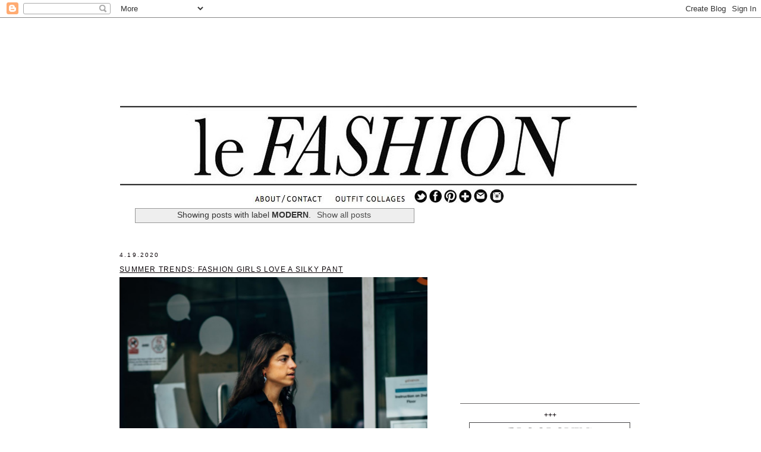

--- FILE ---
content_type: text/html; charset=UTF-8
request_url: https://www.lefashion.com/search/label/MODERN
body_size: 23669
content:
<!DOCTYPE html>
<html dir='ltr' xmlns='http://www.w3.org/1999/xhtml' xmlns:b='http://www.google.com/2005/gml/b' xmlns:data='http://www.google.com/2005/gml/data' xmlns:expr='http://www.google.com/2005/gml/expr'>
<head>
<link href='https://www.blogger.com/static/v1/widgets/2944754296-widget_css_bundle.css' rel='stylesheet' type='text/css'/>
<meta content='text/html; charset=UTF-8' http-equiv='Content-Type'/>
<meta content='blogger' name='generator'/>
<link href='https://www.lefashion.com/favicon.ico' rel='icon' type='image/x-icon'/>
<link href='https://www.lefashion.com/search/label/MODERN' rel='canonical'/>
<link rel="alternate" type="application/atom+xml" title="Le Fashion - Atom" href="https://www.lefashion.com/feeds/posts/default" />
<link rel="alternate" type="application/rss+xml" title="Le Fashion - RSS" href="https://www.lefashion.com/feeds/posts/default?alt=rss" />
<link rel="service.post" type="application/atom+xml" title="Le Fashion - Atom" href="https://www.blogger.com/feeds/2426375999726401624/posts/default" />
<!--Can't find substitution for tag [blog.ieCssRetrofitLinks]-->
<meta content='The latest in trends, street style, and editorials.' name='description'/>
<meta content='https://www.lefashion.com/search/label/MODERN' property='og:url'/>
<meta content='Le Fashion' property='og:title'/>
<meta content='The latest in trends, street style, and editorials.' property='og:description'/>
<title>Le Fashion: MODERN</title><link href='https://blogger.googleusercontent.com/img/b/R29vZ2xl/AVvXsEhGAD11KBMaW2JOsqz3WjfLfI6XEC3HWAWNuekl9lkHeuPFowuSvFnuf58xhi3Bwd9nQvs_Eh7_yKWa1-BOt2FCB40lKw0zb5x3pBlFBMaTu3bnHg8Fapi6L7Odit1hxvURRW6fXkm-m50/s1600/1939530_667801806610440_561027586_nnn.jpg' rel='shortcut icon' type='image/vnd.microsoft.icon'/>
<style id='page-skin-1' type='text/css'><!--
/*
-----------------------------------------------
Blogger Template Style
Name:     Minima
Designer: Douglas Bowman
URL:      www.stopdesign.com
Date:     26 Feb 2004
Updated by: Blogger Team
----------------------------------------------- */
/* Variable definitions
====================
<Variable name="bgcolor" description="Page Background Color"
type="color" default="#fff">
<Variable name="textcolor" description="Text Color"
type="color" default="#333">
<Variable name="linkcolor" description="Link Color"
type="color" default="#58a">
<Variable name="pagetitlecolor" description="Blog Title Color"
type="color" default="#666">
<Variable name="descriptioncolor" description="Blog Description Color"
type="color" default="#999">
<Variable name="titlecolor" description="Post Title Color"
type="color" default="#c60">
<Variable name="bordercolor" description="Border Color"
type="color" default="#ccc">
<Variable name="sidebarcolor" description="Sidebar Title Color"
type="color" default="#999">
<Variable name="sidebartextcolor" description="Sidebar Text Color"
type="color" default="#666">
<Variable name="visitedlinkcolor" description="Visited Link Color"
type="color" default="#999">
<Variable name="bodyfont" description="Text Font"
type="font" default="normal normal 100% Georgia, Serif">
<Variable name="posttitlefont" description="posttitle Font"
type="font"
default="normal normal 78% 'Trebuchet MS',Trebuchet,Arial,Verdana,Sans-serif">
<Variable name="postbody" description="postbody Font"
type="font"
default="normal normal 78% 'Trebuchet MS',Trebuchet,Arial,Verdana,Sans-serif">
<Variable name="headerfont" description="Sidebar Title Font"
type="font"
default="normal normal 78% 'Trebuchet MS',Trebuchet,Arial,Verdana,Sans-serif">
<Variable name="pagetitlefont" description="Blog Title Font"
type="font"
default="normal normal 200% Georgia, Serif">
<Variable name="descriptionfont" description="Blog Description Font"
type="font"
default="normal normal 78% 'Trebuchet MS', Trebuchet, Arial, Verdana, Sans-serif">
<Variable name="postfooterfont" description="Post Footer Font"
type="font"
default="normal normal 78% 'Trebuchet MS', Trebuchet, Arial, Verdana, Sans-serif">
<Variable name="startSide" description="Side where text starts in blog language"
type="automatic" default="left">
<Variable name="endSide" description="Side where text ends in blog language"
type="automatic" default="right">
*/
/* Use this with templates/template-twocol.html */
body, .body-fauxcolumn-outer {
background:#ffffff;
margin:0;
color:#333333;
font:x-small Georgia Serif;
font-size/* */:/**/small;
font-size: /**/small;
text-align: center;
}
a:link {
color:#4c4c4c;
text-decoration:none;
}
a:visited {
color:#333333;
text-decoration:none;
}
a:hover {
color:#0a0307;
text-decoration:underline;
}
a img {
border-width:0;
}
/* Header
-----------------------------------------------
*/
#header-wrapper {
width:810px;
height:205px;
margin:0 .3em 75px;
float: left;
border:0px solid #696868;
}
#header-inner {
background-position: center;
margin-left: auto;
margin-right: auto;
float: left;
}
#header {
width:871px;
height:410px;
margin: 0px;
border: 0px solid #696868;
float: left;
text-align: center;
color:#999999;
}
#header h1 {
margin:5px 5px 0;
padding:15px 20px .25em;
line-height:1.2em;
text-transform:uppercase;
letter-spacing:.2em;
font: normal normal 200% Georgia, Serif;
}
#header a {
color:#999999;
text-decoration:none;
}
#header a:hover {
color:#999999;
}
#header .description {
margin:0 5px 5px;
padding:0 20px 15px;
max-width:700px;
text-transform:uppercase;
letter-spacing:.2em;
line-height: 1.4em;
font: normal normal 78% 'Trebuchet MS', Trebuchet, Arial, Verdana, Sans-serif;
color: #999999;
}
#header img {
margin-left: auto;
margin-right: auto;
}
/* Outer-Wrapper
----------------------------------------------- */
#outer-wrapper {
width: 885px;
margin:0 auto;
padding:10px;
text-align:left;
font: normal normal 95% Trebuchet, Trebuchet MS, Arial, sans-serif;
}
#main-wrapper {
width: 520px;
margin:0 .3em;
float: left;
word-wrap: break-word; /* fix for long text breaking sidebar float in IE */
overflow: hidden;     /* fix for long non-text content breaking IE sidebar float */
}
#sidebar-wrapper {
width: 302px;
margin:.5em;
float: right;
word-wrap: break-word; /* fix for long text breaking sidebar float in IE */
/* overflow: hidden;      fix for long non-text content breaking IE sidebar float */
}
/* Headings
----------------------------------------------- */
h2 {
margin:1.5em 0 .75em;
font:normal normal 85% 'Trebuchet MS',Trebuchet,Arial,Verdana,Sans-serif;
line-height: 1.4em;
text-transform:uppercase;
letter-spacing:.2em;
color:#0a0307;
}
/* Posts
-----------------------------------------------
*/
h2.date-header {
margin:3em 0 .5em;
padding-top: 1.5em;
}
.post {
margin:.5em 0 1.5em;
border-bottom:1px dotted #696868;
padding-bottom:0em;
padding-top:1 em;
}
.post h3 {
margin:.25em 0 0;
padding:0 0 4px;
padding-top: .2em;
font-size:280%;
font-weight:;
line-height:1.6em;
font: normal normal 100% 'Trebuchet MS',Trebuchet,Arial,Verdana,Sans-serif;
text-transform:uppercase;
text-decoration:underline;
letter-spacing:.1em;
color:#0a0307;
}
.post h3 a, .post h3 a:visited, .post h3 strong {
display:block;
text-decoration:none;
color:#0a0307;
font-weight:normal;
line-height:1.4em
}
.post h3 strong, .post h3 a:hover {
color:#333333;
}
.post-body {
margin:0 0 .5em;
line-height:1.6em;
line-height:1.6em;
font-size:50%;
font: normal normal 101% 'Trebuchet MS',Trebuchet,Arial,Verdana,Sans-serif;
color:#0a0307;
text-align:justify;
}
.post-body blockquote {
line-height:1.3em;
}
.post-footer {
margin: .75em 0;
color:#0a0307;
text-transform:uppercase;
letter-spacing:.1em;
font: normal normal 78% 'Trebuchet MS', Trebuchet, Arial, Verdana, Sans-serif;
line-height: 2.7em;
}
.comment-link {
margin-left:.6em;
}
.post img {
padding: 0px;
border:0px solid #696868;
}
.post blockquote {
margin:1em 20px;
}
.post blockquote p {
margin:.75em 0;
}
/* Comments
----------------------------------------------- */
#comments h4 {
margin:1em 0;
font-weight: bold;
line-height: 1.4em;
text-transform:uppercase;
letter-spacing:.2em;
color: #0a0307;
}
#comments-block {
margin:1em 0 1.5em;
line-height:1.6em;
}
#comments-block .comment-author {
margin:.5em 0;
}
#comments-block .comment-body {
margin:.25em 0 0;
}
#comments-block .comment-footer {
margin:-.25em 0 2em;
line-height: 1.4em;
text-transform:uppercase;
letter-spacing:.1em;
}
#comments-block .comment-body p {
margin:0 0 .75em;
}
.deleted-comment {
font-style:italic;
color:gray;
}
#blog-pager-newer-link {
float: left;
font-size:120%;
text-transform:uppercase;
}
#blog-pager-older-link {
float: right;
font-size:120%;
text-transform:uppercase;
}
#blog-pager {
text-align: center;
}
.feed-links {
clear: both;
line-height: 2.5em;
}
/* Sidebar Content
----------------------------------------------- */
.sidebar {
margin:3em 0 .5em;
color: #0a0307;
line-height: 1.5em;
}
.sidebar ul {
list-style:none;
margin:0 0 0;
padding: 0 0;
}
.sidebar li {
margin:0;
padding-top:0;
padding-right:0;
padding-bottom:.2em;
padding-left:15px;
text-indent:-15px;
line-height:1.5em;
}
.sidebar .widget, .main .widget {
border-bottom:1px solid #696868;
margin:0 0 .75em;
padding:0 0 .75em;
}
.main .Blog {
border-bottom-width: 0;
}
/* Profile
----------------------------------------------- */
.profile-img {
float: left;
margin-top: 0;
margin-right: 5px;
margin-bottom: 5px;
margin-left: 0;
padding: 4px;
border: 1px solid #696868;
}
.profile-data {
margin:0;
text-transform:uppercase;
letter-spacing:.1em;
font: normal normal 78% 'Trebuchet MS', Trebuchet, Arial, Verdana, Sans-serif;
color: #0a0307;
font-weight: bold;
line-height: 1.6em;
}
.profile-datablock {
margin:.5em 0 .5em;
}
.profile-textblock {
margin: 0.5em 0;
line-height: 1.6em;
}
.profile-link {
font: normal normal 78% 'Trebuchet MS', Trebuchet, Arial, Verdana, Sans-serif;
text-transform: uppercase;
letter-spacing: .1em;
}
/* Footer
----------------------------------------------- */
#footer {
width:660px;
clear:both;
margin:0 0px auto;
padding-top:15px;
line-height: 1.6em;
text-transform:uppercase;
letter-spacing:.1em;
text-align: center;
}
/* Left/Right ad*/
#dynamicSidebarLeft {	position: absolute;top: 30px;left: 0;padding: 0;}
#dynamicSidebarRight {	position: absolute;	top: 30px;	right: 0;	padding: 0;}
/* Left/Right ad*/
#dynamicSidebarLeft {	position: absolute;top: 30px;left: 0;padding: 0;}
#dynamicSidebarRight {	position: absolute;	top: 30px;	right: 0;	padding: 0;}
/* Left/Right ad*/
#dynamicSidebarLeft {	position: absolute;top: 30px;left: 0;padding: 0;}
#dynamicSidebarRight {	position: absolute;	top: 30px;	right: 0;	padding: 0;}
/* Left/Right ad*/
#dynamicSidebarLeft {	position: absolute;top: 30px;left: 0;padding: 0;}
#dynamicSidebarRight {	position: absolute;	top: 30px;	right: 0;	padding: 0;}
/* Left/Right ad*/
#dynamicSidebarLeft {	position: absolute;top: 30px;left: 0;padding: 0;}
#dynamicSidebarRight {	position: absolute;	top: 30px;	right: 0;	padding: 0;}
/* Left/Right ad*/
#dynamicSidebarLeft {	position: absolute;top: 30px;left: 0;padding: 0;}
#dynamicSidebarRight {	position: absolute;	top: 30px;	right: 0;	padding: 0;}
/* Left/Right ad*/
#dynamicSidebarLeft {	position: absolute;top: 30px;left: 0;padding: 0;}
#dynamicSidebarRight {	position: absolute;	top: 30px;	right: 0;	padding: 0;}
/* Left/Right ad*/
#dynamicSidebarLeft {	position: absolute;top: 30px;left: 0;padding: 0;}
#dynamicSidebarRight {	position: absolute;	top: 30px;	right: 0;	padding: 0;}
/* Left/Right ad*/
#dynamicSidebarLeft {	position: absolute;top: 30px;left: 0;padding: 0;}
#dynamicSidebarRight {	position: absolute;	top: 30px;	right: 0;	padding: 0;}
/* Left/Right ad*/
#dynamicSidebarLeft {	position: absolute;top: 30px;left: 0;padding: 0;}
#dynamicSidebarRight {	position: absolute;	top: 30px;	right: 0;	padding: 0;}
/* Left/Right ad*/
#dynamicSidebarLeft {	position: absolute;top: 30px;left: 0;padding: 0;}
#dynamicSidebarRight {	position: absolute;	top: 30px;	right: 0;	padding: 0;}
/* Left/Right ad*/
#dynamicSidebarLeft {	position: absolute;top: 30px;left: 0;padding: 0;}
#dynamicSidebarRight {	position: absolute;	top: 30px;	right: 0;	padding: 0;}
/* Left/Right ad*/
#dynamicSidebarLeft {	position: absolute;top: 30px;left: 0;padding: 0;}
#dynamicSidebarRight {	position: absolute;	top: 30px;	right: 0;	padding: 0;}
/* Left/Right ad*/
#dynamicSidebarLeft {	position: absolute;top: 30px;left: 0;padding: 0;}
#dynamicSidebarRight {	position: absolute;	top: 30px;	right: 0;	padding: 0;}
/* Left/Right ad*/
#dynamicSidebarLeft {	position: absolute;top: 30px;left: 0;padding: 0;}
#dynamicSidebarRight {	position: absolute;	top: 30px;	right: 0;	padding: 0;}
/* Left/Right ad*/
#dynamicSidebarLeft {	position: absolute;top: 30px;left: 0;padding: 0;}
#dynamicSidebarRight {	position: absolute;	top: 30px;	right: 0;	padding: 0;}
/* Left/Right ad*/
#dynamicSidebarLeft {	position: absolute;top: 30px;left: 0;padding: 0;}
#dynamicSidebarRight {	position: absolute;	top: 30px;	right: 0;	padding: 0;}
/* Left/Right ad*/
#dynamicSidebarLeft {	position: absolute;top: 30px;left: 0;padding: 0;}
#dynamicSidebarRight {	position: absolute;	top: 30px;	right: 0;	padding: 0;}
/* Left/Right ad*/
#dynamicSidebarLeft {	position: absolute;top: 30px;left: 0;padding: 0;}
#dynamicSidebarRight {	position: absolute;	top: 30px;	right: 0;	padding: 0;}
/* Left/Right ad*/
#dynamicSidebarLeft {	position: absolute;top: 30px;left: 0;padding: 0;}
#dynamicSidebarRight {	position: absolute;	top: 30px;	right: 0;	padding: 0;}
/* Left/Right ad*/
#dynamicSidebarLeft {	position: absolute;top: 30px;left: 0;padding: 0;}
#dynamicSidebarRight {	position: absolute;	top: 30px;	right: 0;	padding: 0;}
/* Left/Right ad*/
#dynamicSidebarLeft {	position: absolute;top: 30px;left: 0;padding: 0;}
#dynamicSidebarRight {	position: absolute;	top: 30px;	right: 0;	padding: 0;}
/* Left/Right ad*/
#dynamicSidebarLeft {	position: absolute;top: 30px;left: 0;padding: 0;}
#dynamicSidebarRight {	position: absolute;	top: 30px;	right: 0;	padding: 0;}
/* Left/Right ad*/
#dynamicSidebarLeft {	position: absolute;top: 30px;left: 0;padding: 0;}
#dynamicSidebarRight {	position: absolute;	top: 30px;	right: 0;	padding: 0;}
/* Left/Right ad*/
#dynamicSidebarLeft {	position: absolute;top: 30px;left: 0;padding: 0;}
#dynamicSidebarRight {	position: absolute;	top: 30px;	right: 0;	padding: 0;}
/* Left/Right ad*/
#dynamicSidebarLeft {	position: absolute;top: 30px;left: 0;padding: 0;}
#dynamicSidebarRight {	position: absolute;	top: 30px;	right: 0;	padding: 0;}
/* Left/Right ad*/
#dynamicSidebarLeft {	position: absolute;top: 30px;left: 0;padding: 0;}
#dynamicSidebarRight {	position: absolute;	top: 30px;	right: 0;	padding: 0;}
/* Left/Right ad*/
#dynamicSidebarLeft {	position: absolute;top: 30px;left: 0;padding: 0;}
#dynamicSidebarRight {	position: absolute;	top: 30px;	right: 0;	padding: 0;}
/* Left/Right ad*/
#dynamicSidebarLeft {	position: absolute;top: 30px;left: 0;padding: 0;}
#dynamicSidebarRight {	position: absolute;	top: 30px;	right: 0;	padding: 0;}
/* Left/Right ad*/
#dynamicSidebarLeft {	position: absolute;top: 30px;left: 0;padding: 0;}
#dynamicSidebarRight {	position: absolute;	top: 30px;	right: 0;	padding: 0;}
/* Left/Right ad*/
#dynamicSidebarLeft {	position: absolute;top: 30px;left: 0;padding: 0;}
#dynamicSidebarRight {	position: absolute;	top: 30px;	right: 0;	padding: 0;}
/* Left/Right ad*/
#dynamicSidebarLeft {	position: absolute;top: 30px;left: 0;padding: 0;}
#dynamicSidebarRight {	position: absolute;	top: 30px;	right: 0;	padding: 0;}
/* Left/Right ad*/
#dynamicSidebarLeft {	position: absolute;top: 30px;left: 0;padding: 0;}
#dynamicSidebarRight {	position: absolute;	top: 30px;	right: 0;	padding: 0;}
/* Left/Right ad*/
#dynamicSidebarLeft {	position: absolute;top: 30px;left: 0;padding: 0;}
#dynamicSidebarRight {	position: absolute;	top: 30px;	right: 0;	padding: 0;}
/* Left/Right ad*/
#dynamicSidebarLeft {	position: absolute;top: 30px;left: 0;padding: 0;}
#dynamicSidebarRight {	position: absolute;	top: 30px;	right: 0;	padding: 0;}
/* Left/Right ad*/
#dynamicSidebarLeft {	position: absolute;top: 30px;left: 0;padding: 0;}
#dynamicSidebarRight {	position: absolute;	top: 30px;	right: 0;	padding: 0;}
/* Left/Right ad*/
#dynamicSidebarLeft {	position: absolute;top: 30px;left: 0;padding: 0;}
#dynamicSidebarRight {	position: absolute;	top: 30px;	right: 0;	padding: 0;}
/* Left/Right ad*/
#dynamicSidebarLeft {	position: absolute;top: 30px;left: 0;padding: 0;}
#dynamicSidebarRight {	position: absolute;	top: 30px;	right: 0;	padding: 0;}
/* Left/Right ad*/
#dynamicSidebarLeft {	position: absolute;top: 30px;left: 0;padding: 0;}
#dynamicSidebarRight {	position: absolute;	top: 30px;	right: 0;	padding: 0;}
/* Left/Right ad*/
#dynamicSidebarLeft {	position: absolute;top: 30px;left: 0;padding: 0;}
#dynamicSidebarRight {	position: absolute;	top: 30px;	right: 0;	padding: 0;}
/* Left/Right ad*/
#dynamicSidebarLeft {	position: absolute;top: 30px;left: 0;padding: 0;}
#dynamicSidebarRight {	position: absolute;	top: 30px;	right: 0;	padding: 0;}
/* Left/Right ad*/
#dynamicSidebarLeft {	position: absolute;top: 30px;left: 0;padding: 0;}
#dynamicSidebarRight {	position: absolute;	top: 30px;	right: 0;	padding: 0;}
#linkwithin_logolink_0 {display:none!important;}
#linkwithin_logolink_1 {display:none!important;}
#linkwithin_logolink_2 {display:none!important;}
#linkwithin_logolink_3 {display:none!important;}#linkwithin_logolink_0 {display:none!important;}
#linkwithin_logolink_1 {display:none!important;}
#linkwithin_logolink_2 {display:none!important;}
#linkwithin_logolink_3 {display:none!important;}#linkwithin_logolink_0 {display:none!important;}
#linkwithin_logolink_1 {display:none!important;}
#linkwithin_logolink_2 {display:none!important;}
#linkwithin_logolink_3 {display:none!important;}#linkwithin_logolink_0 {display:none!important;}
#linkwithin_logolink_1 {display:none!important;}
#linkwithin_logolink_2 {display:none!important;}
#linkwithin_logolink_3 {display:none!important;}
--></style>
<script type='text/javascript'>

  var _gaq = _gaq || [];
  _gaq.push(['_setAccount', 'UA-5901370-1']);
  _gaq.push(['_trackPageview']);

  (function() {
    var ga = document.createElement('script'); ga.type = 'text/javascript'; ga.async = false;
	ga.src = ('https:' == document.location.protocol ? 'https://' : 'http://') + 'stats.g.doubleclick.net/dc.js';
    var s = document.getElementsByTagName('script')[0]; s.parentNode.insertBefore(ga, s);
  })();

</script>
<!-- START GOOGLE DFP HEAD SECTION -->
<script type='text/javascript'>
  //<![CDATA[
    var googletag = googletag || {};
    googletag.cmd = googletag.cmd || [];
    (function() {
        var gads = document.createElement('script');
        gads.async = false;
        gads.type = 'text/javascript';
        var useSSL = 'https:' == document.location.protocol;
        gads.src = (useSSL ? 'https:' : 'http:') +
                '//www.googletagservices.com/tag/js/gpt.js';
        var node = document.getElementsByTagName('script')[0];
        node.parentNode.insertBefore(gads, node);
    })();
  //]]>
</script>
<script type='text/javascript'>
  //<![CDATA[
var currentLocation = window.location.pathname;
if (currentLocation == '/'){
    googletag.cmd.push(function() {
        googletag.defineSlot('/36299600/inf/lefashion/homepage/header', [728, 90], 'cliqueheader').addService(googletag.pubads());
        googletag.defineSlot('/36299600/inf/lefashion/homepage/300multitop', [[300, 600], [300, 250]], '300multitop').addService(googletag.pubads());
        googletag.defineSlot('/36299600/inf/lefashion/homepage/300multibottom', [[300, 600], [300, 250]], '300multibottom').addService(googletag.pubads());
        googletag.pubads().enableSingleRequest();
        googletag.pubads().collapseEmptyDivs();
        googletag.enableServices();
    });
} else {
    googletag.cmd.push(function() {
        googletag.defineSlot('/36299600/inf/lefashion/ros/header', [728, 90], 'cliqueheader').addService(googletag.pubads());
        googletag.defineSlot('/36299600/inf/lefashion/ros/300multitop', [[300, 600], [300, 250]], '300multitop').addService(googletag.pubads());
        googletag.defineSlot('/36299600/inf/lefashion/ros/300multibottom', [[300, 600], [300, 250]], '300multibottom').addService(googletag.pubads());
        googletag.pubads().enableSingleRequest();
        googletag.pubads().collapseEmptyDivs();
        googletag.enableServices();
    });
    currentLocation = "not homepage";
}
  //]]>
</script>
<!-- END GOOGLE DFP HEAD SECTION -->
<meta content='7e15ddfa04755302c880315fe75b5714' name='p:domain_verify'/>
<script src='//ajax.googleapis.com/ajax/libs/jquery/1.4.3/jquery.min.js'></script>
<link href='https://www.blogger.com/dyn-css/authorization.css?targetBlogID=2426375999726401624&amp;zx=e924cee1-e429-4ffb-af89-6109a0b283bc' media='none' onload='if(media!=&#39;all&#39;)media=&#39;all&#39;' rel='stylesheet'/><noscript><link href='https://www.blogger.com/dyn-css/authorization.css?targetBlogID=2426375999726401624&amp;zx=e924cee1-e429-4ffb-af89-6109a0b283bc' rel='stylesheet'/></noscript>
<meta name='google-adsense-platform-account' content='ca-host-pub-1556223355139109'/>
<meta name='google-adsense-platform-domain' content='blogspot.com'/>

<!-- data-ad-client=ca-pub-2848634249818898 -->

</head>
<body>
<div class='dynamicSidebar left' id='dynamicSidebarLeft'></div>
<div class='dynamicSidebar right' id='dynamicSidebarRight'></div>
<div class='navbar section' id='navbar'><div class='widget Navbar' data-version='1' id='Navbar1'><script type="text/javascript">
    function setAttributeOnload(object, attribute, val) {
      if(window.addEventListener) {
        window.addEventListener('load',
          function(){ object[attribute] = val; }, false);
      } else {
        window.attachEvent('onload', function(){ object[attribute] = val; });
      }
    }
  </script>
<div id="navbar-iframe-container"></div>
<script type="text/javascript" src="https://apis.google.com/js/platform.js"></script>
<script type="text/javascript">
      gapi.load("gapi.iframes:gapi.iframes.style.bubble", function() {
        if (gapi.iframes && gapi.iframes.getContext) {
          gapi.iframes.getContext().openChild({
              url: 'https://www.blogger.com/navbar/2426375999726401624?origin\x3dhttps://www.lefashion.com',
              where: document.getElementById("navbar-iframe-container"),
              id: "navbar-iframe"
          });
        }
      });
    </script><script type="text/javascript">
(function() {
var script = document.createElement('script');
script.type = 'text/javascript';
script.src = '//pagead2.googlesyndication.com/pagead/js/google_top_exp.js';
var head = document.getElementsByTagName('head')[0];
if (head) {
head.appendChild(script);
}})();
</script>
</div></div>
<div id='outer-wrapper'><div id='wrap2'>
<!-- skip links for text browsers -->
<span id='skiplinks' style='display:none;'>
<a href='#main'>skip to main </a> |
      <a href='#sidebar'>skip to sidebar</a>
</span>
<div class='header1 section' id='header1'><div class='widget HTML' data-version='1' id='HTML65'>
<div class='widget-content'>
<div style="width:100%;text-align:center;padding:0; margin-left:-48px; padding-bottom:20px;">
</div>
<style>
#interContainer{ z-index:99999999;}
</style>
</div>
<div class='clear'></div>
</div></div>
<div id='header-wrapper'>
<div class='header section' id='header'><div class='widget HTML' data-version='1' id='HTML4'>
<div class='widget-content'>
<!-- AUDIENCESCIENCE AD TAG CODE -->
<script type="text/javascript">
<!--
var rsi_segs = [];
var segs_beg=document.cookie.indexOf('rsi_segs=');
if (segs_beg>=0){
segs_beg=document.cookie.indexOf('=',segs_beg)+1;
if(segs_beg>0){
var segs_end=document.cookie.indexOf(';',segs_beg);
if(segs_end==-1) segs_end=document.cookie.length;
rsi_segs=document.cookie.substring(segs_beg,segs_end)
.split('|');
}
}
var segLen=20;
var segQS="";
if (rsi_segs.length<segLen){segLen=rsi_segs.length}
for (var i=0;i<segLen;i++){
segQS+=("asi"+"="+rsi_segs[i]+";")
}
//-->
</script>
<!-- END AUDIENCESCIENCE AD TAG CODE -->

<script type="text/javascript">
//<![CDATA[
ord=Math.random()*10000000000000000;
//]]>
</script>

<script async src="https://pagead2.googlesyndication.com/pagead/js/adsbygoogle.js?client=ca-pub-2848634249818898"
     crossorigin="anonymous"></script>
<!-- LE FASHION HEADER -->
<ins class="adsbygoogle"
     style="display:inline-block;width:728px;height:90px"
     data-ad-client="ca-pub-2848634249818898"
     data-ad-slot="7652251048"></ins>
<script>
     (adsbygoogle = window.adsbygoogle || []).push({});
</script>
</div>
<div class='clear'></div>
</div><div class='widget HTML' data-version='1' id='HTML1'>
<div class='widget-content'>
<!-- Begin comScore Tag -->
<script>
  var _comscore = _comscore || [];
  _comscore.push({ c1: "2", c2: "6035261" });
  (function() {
    var s = document.createElement("script"), el = document.getElementsByTagName("script")[0]; s.async = false;
    s.src = (document.location.protocol == "https:" ? "https://sb" : "http://b") + ".scorecardresearch.com/beacon.js";
    el.parentNode.insertBefore(s, el);
  })();
</script>
<noscript>
  <img src="https://lh3.googleusercontent.com/blogger_img_proxy/AEn0k_uXQvcTICGkjcgjGqg07jiYj4ZdPv8El7dccsg3qnzE0L46gG5wXBQB6Fe5GDZ1qhMi1dpqUnYG204jflILVudiSDnqun-4-YxFMkeWdyRObXe8gv-PYdq2mPmiORIk=s0-d">
</noscript>
<!-- End comScore Tag -->
</div>
<div class='clear'></div>
</div><div class='widget Header' data-version='1' id='Header1'>
<div id='header-inner'>
<a href='https://www.lefashion.com/' style='display: block'>
<img alt='Le Fashion' height='164px; ' id='Header1_headerimg' src='https://blogger.googleusercontent.com/img/b/R29vZ2xl/AVvXsEioit0FiVdWznYXGXUfsZjBApxKAZySQuREQdgDFkTFXGIwDIWqs6RxzE5W5Y66mjca8Mm_KPUIj0umjI89ZnF5M1Yx23BSb80Ah5i-BP2sh2DDSON5j5ACxJ-ekljPh3UC5V5RkYGbIOg/s1600/LONGLINE2n-1ndouble2.jpg' style='display: block' width='871px; '/>
</a>
</div>
</div><div class='widget Text' data-version='1' id='Text3'>
<div class='widget-content'>
<a href="https://www.lefashion.com/p/about-me.html"><img src="https://blogger.googleusercontent.com/img/a/AVvXsEiW68eEP1GOv-WC7XQrz0tvaI3MiBqKLEnVzwDz1gvqxhh5AK0tIfcrmYBVjO7iSxjcOZAXZ-VQSzJrPkiVrsPeX8kmX8QKoCqvOc3Wd_8Lsd0Hj5H4cAA9YMJoakix7bfh3h2agU-x0ZQGLtKzYmlyffStjv-L8U7AHrKAowNXNXAdc1cVjOz2TjeD" / /></a><span =""  style="color:white;">.</span><a href="http://www.lefashion.com/search/label/OUTFIT%20COLLAGE"><img src="https://blogger.googleusercontent.com/img/a/AVvXsEhqZh-qNkUCB3legbjF_YGMEwRphMI_e8RbHvVtaYEhTD9we5nReartZtrc06o_Tx8mtzVPcNWX6R6EyWh5hI0dv2t5gTflQzUtDEl5Cg3zKq3iVqvJVrwBfQ2DGk4T4t0-WEqoE_LgoP3YEFrqK5GEmOJRi7i1ljGITfzFsFkKDftgR6GU-yf3crgo" / /></a><span =""  style="color:white;">...</span><a href="http://twitter.com/_lefashion_" target="_blank"><img src="https://blogger.googleusercontent.com/img/a/AVvXsEhiiHBBzRygYH-5A8cWMsyYwyPA8wuFpul8LKuqyBa66OyoBQJQKJK-NThhAuINj9yKtuWcmB8dnb-COC9BU9HoabrPLGqKTeXdnD4T8FbdS8NpPU3aDIUAjepXuU-GREAK6OAkFJjLnSDd7sCFmMNX_N8BnPV97CdCGbcTmSIBxb6aO1ZIn2qM9tlZ" / /></a><a href="http://www.facebook.com/LeFashion" target="_blank"><img src="https://blogger.googleusercontent.com/img/a/AVvXsEgqUIRCer8wnyk6cbU_47Q51vrKeuxZeRYXXAAVvMIlR3XynDXZC7YfM2jD9G0MCAJoEvaoxWrVPTSqOAvR22coo-c7fkRpUQMukp9rixHyRC48LKtPyMQ4cSTge5IHw7cxVSYprVq-27WzMhOhsPQvqhhkMGt29fiu-VCkzksOxW4bbuEkUSB3Ekpl" / /></a><a href="http://pinterest.com/lefashion/" target="_blank"><img src="https://blogger.googleusercontent.com/img/a/AVvXsEgnlO0UzawC7T83BVIasiiAHuL_yXgxbBDolBjELDZmN84dUYxSlzH9iRT_XFCOcIYQ3FHlWKUutC9IgSg2yY_8_lA3LmpGe_w6X_cUpi4NlB72lNhReTOdxPCyMLTX46UrSr3h4Og01YYwCXHId5aJ6aK7DO2zq_SowRo9ddFIJAlFzjKSssBKu8BY" / /></a><a href="http://www.bloglovin.com/blog/39894/le-fashion" target="_blank"><img src="https://blogger.googleusercontent.com/img/a/AVvXsEhm6MB68aF_SYXRVDON9Kr-Xo3WzAbxANR74nv-2RUfDSNNOPgVCCloLBcGu7FD4h3pVmREYlKaOkT7aFWlKch2VuaBFN-R60oc12jXRANssEGZ2c0RJIgNaXDfGqc8Es0EnHtoZZovzo5-vS7IKzN6QAvOGhtJfneLOs7DOLqG_C8wbamIq8nc7Qd7" / /></a><a href="mailto:lefashionimage@gmail.com"><img src="https://blogger.googleusercontent.com/img/a/AVvXsEgwFSANUkS5e2Gu40wbcEUsPwmAYmSzY3qXT6BM1j0TcrLDPRbuCux-Bi2VJ3PWcw1Z147TQWF2UZ4XoUetLt5jwj2ut8cM9E6WQN9qp6RT8zUgx4R7OhW-WQ85uR8E5dX1_fac2R_lecSYBVsHk5y_dLQTCQT5bnkdvkFEyBTaAE3xQ9we18LIebax" / /> </a><a href="https://instagram.com/lefashion/" target="_blank"><img src="https://blogger.googleusercontent.com/img/a/AVvXsEgtHZXrLRygtw7jB2W4ofHvUz2YhK-LEPOg0EDDrBcqw_z-6tIU5HBvseqNvR6d2jLoShivofy0U7YMCVZ1MGPQP4MrezTvD8yMj-Wz4djavAhFl7QgOnRU7BM3aoaEN2qqhu-XKCdbAv-DkO0pGuffi9Bz6nEj1LU0CHTd3vwdGSn1HdRCPHWO2leA" / /></a>
</div>
<div class='clear'></div>
</div></div>
</div>
<div id='content-wrapper'>
<div id='crosscol-wrapper' style='text-align:center'>
<div class='crosscol no-items section' id='crosscol'></div>
</div>
<div id='main-wrapper'>
<div class='main section' id='main'><div class='widget Blog' data-version='1' id='Blog1'>
<div class='blog-posts hfeed'>
<div class='status-msg-wrap'>
<div class='status-msg-body'>
Showing posts with label <b>MODERN</b>. <a href="https://www.lefashion.com/">Show all posts</a>
</div>
<div class='status-msg-border'>
<div class='status-msg-bg'>
<div class='status-msg-hidden'>Showing posts with label <b>MODERN</b>. <a href="https://www.lefashion.com/">Show all posts</a></div>
</div>
</div>
</div>
<div style='clear: both;'></div>

          <div class="date-outer">
        
<h2 class='date-header'><span>4.19.2020</span></h2>

          <div class="date-posts">
        
<div class='post-outer'>
<div class='post hentry uncustomized-post-template'>
<a name='8353675509804780889'></a>
<h3 class='post-title entry-title'>
<a href='https://www.lefashion.com/2020/04/25-pairs-of-silk-pants-for-summer-2020.html'>Summer Trends: Fashion Girls Love a Silky Pant</a>
</h3>
<div class='post-header-line-1'></div>
<div class='post-body entry-content'>
<a href="https://blogger.googleusercontent.com/img/b/R29vZ2xl/AVvXsEiBU4XUXpdKB-Ws2sqSAcqjKJMq36SRm-lSJYbZ21pgvtdIy6kta5tWUd8DOvhzpa2hGPglIfAaHrPYPOoGGIPgLpTDZV4RUxnSUQE6tUsKixBgby4EQqm_701TXAMqBN9Op49tiL0vhnQ/s1600/Shop-25-Pairs-Of-Silk-Pants-For-Summer-2020-Leandra-Medine-New-York-Fashion-Week-Via-Style-Du-Monde-Le-Fashion-Blog.jpg"><img alt="Summer Trends: Fashion Girls Love a Silky Pant" border="0" data-original-width="518" src="https://blogger.googleusercontent.com/img/b/R29vZ2xl/AVvXsEiBU4XUXpdKB-Ws2sqSAcqjKJMq36SRm-lSJYbZ21pgvtdIy6kta5tWUd8DOvhzpa2hGPglIfAaHrPYPOoGGIPgLpTDZV4RUxnSUQE6tUsKixBgby4EQqm_701TXAMqBN9Op49tiL0vhnQ/s1600/Shop-25-Pairs-Of-Silk-Pants-For-Summer-2020-Leandra-Medine-New-York-Fashion-Week-Via-Style-Du-Monde-Le-Fashion-Blog.jpg" title="" width="518" /></a> <br />
Photo via: <u><a href="https://www.styledumonde.com/2020/04/new-york-ss-2020-street-style-leandra-medine/" target="_blank">Style Du Monde</a></u><br />
<br />
There's something so inherently luxurious about <u><a href="https://bit.ly/2zfvsFV" target="_blank">silk</a></u>; whether it be in a <u><a href="https://bit.ly/2VKEemI" target="_blank">pillowcase</a></u>, a <u><a href="https://bit.ly/3boWPvh&#39;" target="_blank">button-down shirt</a></u>, or a pair of fluid <u><a href="https://bit.ly/3eFoM4f" target="_blank">trousers</a></u>. During fashion month, the fabric was everywhere&#8211;&#8211;fashion girl's find new ways to reinvent the trend each season. For the upcoming months, whether worn inside or out, <u><a href="https://bit.ly/2XPNPvs" target="_blank">silky pants</a></u> are what we're adding to our arsenal. Style the versatile pant with both <u><a href="https://bit.ly/2wUA2sk" target="_blank">ribbed tanks</a></u>, oversized shirts or <u><a href="https://bit.ly/2KhKrBp" target="_blank">linen blouses</a></u>. Shop our favorite iterations below.<br />
<br />
<div class="shopthepost-widget" data-widget-id="3990501"><script type="text/javascript">!function(w,i,d,g,e,t){d.getElementById(i)||(element=d.createElement(t),element.id=i,element.src="https://widgets.rewardstyle.com"+e,d.body.appendChild(element)),w.hasOwnProperty(g)===!0&&"complete"===d.readyState&&w[g].init()}(window,"shopthepost-script",document,"__stp","/js/shopthepost.js","script")</script><br />
<div class="rs-adblock"><img onerror="this.parentNode.innerHTML=&quot;Disable your ad blocking software to view this content.&quot;" src="https://assets.rewardstyle.com/production/cdac1761e9c601085c0e4eceb1d337dac3ff9f17/images/search/350.gif" style="height: 15px; width: 15px;" /><noscript>JavaScript is currently disabled in this browser. Reactivate it to view this content.</noscript></div></div>
<div style='clear: both;'></div>
</div>
<div class='post-footer'>
<div class='post-footer-line post-footer-line-1'>
<span class='post-author vcard'>
Posted by
<span class='fn'>Cortne Bonilla</span>
</span>
<span class='post-timestamp'>
</span>
<span class='reaction-buttons'>
</span>
<span class='star-ratings'>
</span>
<span class='post-comment-link'>
</span>
<span class='post-backlinks post-comment-link'>
</span>
<span class='post-icons'>
</span>
</div>
<div class='post-footer-line post-footer-line-2'>
<span class='post-labels'>
Labels:
<a href='https://www.lefashion.com/search/label/2020%20TRENDS' rel='tag'>2020 TRENDS</a>,
<a href='https://www.lefashion.com/search/label/EFFORTLESS' rel='tag'>EFFORTLESS</a>,
<a href='https://www.lefashion.com/search/label/FASHION%20WEEK' rel='tag'>FASHION WEEK</a>,
<a href='https://www.lefashion.com/search/label/LEANDRA%20COHEN' rel='tag'>LEANDRA COHEN</a>,
<a href='https://www.lefashion.com/search/label/LEANDRA%20MEDINE' rel='tag'>LEANDRA MEDINE</a>,
<a href='https://www.lefashion.com/search/label/MAN%20REPELLER' rel='tag'>MAN REPELLER</a>,
<a href='https://www.lefashion.com/search/label/MODERN' rel='tag'>MODERN</a>,
<a href='https://www.lefashion.com/search/label/NEW%20YORK%20CITY' rel='tag'>NEW YORK CITY</a>,
<a href='https://www.lefashion.com/search/label/PANTS' rel='tag'>PANTS</a>,
<a href='https://www.lefashion.com/search/label/SILK' rel='tag'>SILK</a>,
<a href='https://www.lefashion.com/search/label/SILK%20PANTS' rel='tag'>SILK PANTS</a>,
<a href='https://www.lefashion.com/search/label/SPRING%2FSUMMER%20INSPIRATION' rel='tag'>SPRING/SUMMER INSPIRATION</a>,
<a href='https://www.lefashion.com/search/label/STREET%20STYLE' rel='tag'>STREET STYLE</a>
</span>
</div>
<div class='post-footer-line post-footer-line-3'>
<iframe allowTransparency='true' frameborder='0' scrolling='no' src='http://www.facebook.com/plugins/like.php?href=https://www.lefashion.com/2020/04/25-pairs-of-silk-pants-for-summer-2020.html&layout=button_count&show-faces=false&width=100&action=like&colorscheme=light' style='border:none; overflow:hidden; width:455px; height:20px'></iframe>
<a href='http://twitter.com/share?text=Summer Trends: Fashion Girls Love a Silky Pant&url=https://www.lefashion.com/2020/04/25-pairs-of-silk-pants-for-summer-2020.html&via=_lefashion_&related=bloggerplugins:Widgets and Tutorials for Blogger' rel='nofollow' style='' target='_blank' title='Share on Twitter'><img src='https://4.bp.blogspot.com/-7gnyxZfRRYg/XxXuwSkMPPI/AAAAAAAAOSA/OxYK4gj5z4QQRURZLzmbjffrPTaI3oESwCLcBGAsYHQ/s1600/4zyhkz.jpg'/></a>
<div class='linkwithin_div'></div>
<span class='post-location'>
</span>
</div>
</div>
</div>
</div>
<div class='inline-ad'>
</div>

          </div></div>
        

          <div class="date-outer">
        
<h2 class='date-header'><span>2.03.2020</span></h2>

          <div class="date-posts">
        
<div class='post-outer'>
<div class='post hentry uncustomized-post-template'>
<a name='2725543626490916147'></a>
<h3 class='post-title entry-title'>
<a href='https://www.lefashion.com/2020/02/update-your-basic-puffer-coat-styling-trick.html'>Update Your Basic Puffer With This Styling Trick</a>
</h3>
<div class='post-header-line-1'></div>
<div class='post-body entry-content'>
<a href="https://blogger.googleusercontent.com/img/b/R29vZ2xl/AVvXsEj_huitvSVsrChLMA4Q5cbLbcM1dDDwXCo7O8633prTY2RYz-A6ZDaXVnn48ySytw-j_tT29YGLECFf4Pdw_kgGAGPj4Gzvk2YdyNose1czQCY-IhvUkeg9oz4ucG7_D8UJMvoKgzlAO-IS/s1600/Puffer-Coat-Jacket-Parka-Chain-Belt-Jeans-Denim-White-Loafers-Flats-Updated-Modern-Fall-Winter-Street-Style-Outfit-Inspiration-Sarah-Harris-Via-Modehunter-Le-Fashion-Blog.jpg"><img alt="Update Your Basic Puffer With This Styling Trick" border="0" data-original-width="518" src="https://blogger.googleusercontent.com/img/b/R29vZ2xl/AVvXsEj_huitvSVsrChLMA4Q5cbLbcM1dDDwXCo7O8633prTY2RYz-A6ZDaXVnn48ySytw-j_tT29YGLECFf4Pdw_kgGAGPj4Gzvk2YdyNose1czQCY-IhvUkeg9oz4ucG7_D8UJMvoKgzlAO-IS/s1600/Puffer-Coat-Jacket-Parka-Chain-Belt-Jeans-Denim-White-Loafers-Flats-Updated-Modern-Fall-Winter-Street-Style-Outfit-Inspiration-Sarah-Harris-Via-Modehunter-Le-Fashion-Blog.jpg" title="" width="518" /></a><br />
Photo via: <u><a href="https://www.instagram.com/p/B76OZkLBiyM/" target="_blank">@modehunter</a></u><br />
<br />
We&#8217;re getting a little sick of our daily <u><a href="http://bit.ly/31lrHZf" target="_blank">puffer coat</a></u> and <u><a href="http://bit.ly/2nC3JJy" target="_blank">boots</a></u>, but we&#8217;re loving the fresh way&nbsp;<u><a href="https://www.instagram.com/sarahharris/" target="_blank">Sarah Harris</a></u> made her outfit look. Her chain-detail jacket is a great take on a basic piece, and we&#8217;re recreating the look by adding a <u><a href="http://bit.ly/2ucsdgb" target="_blank">chain belt</a></u> to our favorite coat. A pair of <u><a href="http://bit.ly/2vJSqmO" target="_blank">white loafers</a></u> is another unexpected twist gives an everyday fall/winter outfit a fresh look.<br />
<br />
<div class="shopthepost-widget" data-widget-id="3899729">
<script type="text/javascript">!function(w,i,d,g,e,t){d.getElementById(i)||(element=d.createElement(t),element.id=i,element.src="https://widgets.rewardstyle.com"+e,d.body.appendChild(element)),w.hasOwnProperty(g)===!0&&"complete"===d.readyState&&w[g].init()}(window,"shopthepost-script",document,"__stp","/js/shopthepost.js","script")</script><br />
<div class="rs-adblock">
<img onerror="this.parentNode.innerHTML=&quot;Disable your ad blocking software to view this content.&quot;" src="https://assets.rewardstyle.com/production/9c3013ad8083127757884ef3d892e09b48295bf2/images/search/350.gif" style="height: 15px; width: 15px;" /><noscript>JavaScript is currently disabled in this browser. Reactivate it to view this content.</noscript></div>
</div>
<div style='clear: both;'></div>
</div>
<div class='post-footer'>
<div class='post-footer-line post-footer-line-1'>
<span class='post-author vcard'>
Posted by
<span class='fn'>Jeanine Gordon</span>
</span>
<span class='post-timestamp'>
</span>
<span class='reaction-buttons'>
</span>
<span class='star-ratings'>
</span>
<span class='post-comment-link'>
</span>
<span class='post-backlinks post-comment-link'>
</span>
<span class='post-icons'>
</span>
</div>
<div class='post-footer-line post-footer-line-2'>
<span class='post-labels'>
Labels:
<a href='https://www.lefashion.com/search/label/BELTS' rel='tag'>BELTS</a>,
<a href='https://www.lefashion.com/search/label/CHAIN%20BELT' rel='tag'>CHAIN BELT</a>,
<a href='https://www.lefashion.com/search/label/EDITOR%20STYLE' rel='tag'>EDITOR STYLE</a>,
<a href='https://www.lefashion.com/search/label/FALL%2FWINTER%20INSPIRATION' rel='tag'>FALL/WINTER INSPIRATION</a>,
<a href='https://www.lefashion.com/search/label/FLATS' rel='tag'>FLATS</a>,
<a href='https://www.lefashion.com/search/label/INSTAGRAM' rel='tag'>INSTAGRAM</a>,
<a href='https://www.lefashion.com/search/label/JEANINE' rel='tag'>JEANINE</a>,
<a href='https://www.lefashion.com/search/label/LOAFERS' rel='tag'>LOAFERS</a>,
<a href='https://www.lefashion.com/search/label/MODERN' rel='tag'>MODERN</a>,
<a href='https://www.lefashion.com/search/label/PUFFER%20COAT' rel='tag'>PUFFER COAT</a>,
<a href='https://www.lefashion.com/search/label/SARAH%20HARRIS' rel='tag'>SARAH HARRIS</a>,
<a href='https://www.lefashion.com/search/label/WINTER%20COATS' rel='tag'>WINTER COATS</a>,
<a href='https://www.lefashion.com/search/label/WINTER%20STYLE' rel='tag'>WINTER STYLE</a>
</span>
</div>
<div class='post-footer-line post-footer-line-3'>
<iframe allowTransparency='true' frameborder='0' scrolling='no' src='http://www.facebook.com/plugins/like.php?href=https://www.lefashion.com/2020/02/update-your-basic-puffer-coat-styling-trick.html&layout=button_count&show-faces=false&width=100&action=like&colorscheme=light' style='border:none; overflow:hidden; width:455px; height:20px'></iframe>
<a href='http://twitter.com/share?text=Update Your Basic Puffer With This Styling Trick&url=https://www.lefashion.com/2020/02/update-your-basic-puffer-coat-styling-trick.html&via=_lefashion_&related=bloggerplugins:Widgets and Tutorials for Blogger' rel='nofollow' style='' target='_blank' title='Share on Twitter'><img src='https://4.bp.blogspot.com/-7gnyxZfRRYg/XxXuwSkMPPI/AAAAAAAAOSA/OxYK4gj5z4QQRURZLzmbjffrPTaI3oESwCLcBGAsYHQ/s1600/4zyhkz.jpg'/></a>
<div class='linkwithin_div'></div>
<span class='post-location'>
</span>
</div>
</div>
</div>
</div>
<div class='inline-ad'>
</div>

          </div></div>
        

          <div class="date-outer">
        
<h2 class='date-header'><span>2.02.2020</span></h2>

          <div class="date-posts">
        
<div class='post-outer'>
<div class='post hentry uncustomized-post-template'>
<a name='2325994469792372749'></a>
<h3 class='post-title entry-title'>
<a href='https://www.lefashion.com/2020/02/remix-your-fall-winter-wardrobe-with-flare-pants.html'>Remix Your Wardrobe with This Fresh Pants Style</a>
</h3>
<div class='post-header-line-1'></div>
<div class='post-body entry-content'>
<a href="https://blogger.googleusercontent.com/img/b/R29vZ2xl/AVvXsEhQBYLJgsxQnVtEWryKIWQ5Lp76AFqwSOnzULAfUO3t3yLxfz1v_O1ZC-RoUjipZo7efZyRFH8GqIUr26cLv91EsvvaXtB20aUoFAx9ODBfJSbEQ6jDSlT8CISZsoB6zeFA0DmPl6jJGgQU/s1600/Flare-Pants-Trousers-Fall-Winter-Outfit-Inspiration-Sweater-Blazer-Heels-Ankle-Boots-Sneakers-Jacket-Sweatshirt-Casual-Chic-Modern-Street-Style-Via-Arielle-Charnas-Le-Fashion-Blog.jpg"><img alt="Remix Your Wardrobe with This Fresh Pants Style" border="0" data-original-width="518" src="https://blogger.googleusercontent.com/img/b/R29vZ2xl/AVvXsEhQBYLJgsxQnVtEWryKIWQ5Lp76AFqwSOnzULAfUO3t3yLxfz1v_O1ZC-RoUjipZo7efZyRFH8GqIUr26cLv91EsvvaXtB20aUoFAx9ODBfJSbEQ6jDSlT8CISZsoB6zeFA0DmPl6jJGgQU/s1600/Flare-Pants-Trousers-Fall-Winter-Outfit-Inspiration-Sweater-Blazer-Heels-Ankle-Boots-Sneakers-Jacket-Sweatshirt-Casual-Chic-Modern-Street-Style-Via-Arielle-Charnas-Le-Fashion-Blog.jpg" title="" width="518" /></a><br />
Photo via: <u><a href="https://www.instagram.com/p/B6-29g3A34G/" target="_blank">@ariellecharnas</a></u><br />
<br />
<u><a href="https://www.instagram.com/ariellecharnas/" target="_blank">Arielle Charnas</a></u> is giving us all the inspiration we need to revive our fall/winter outfits. Her <u><a href="http://bit.ly/2RRCQhF" target="_blank">flare pants</a></u> look chic and updated and we are adding this style to our shopping carts ASAP. Try them with <u><a href="http://bit.ly/2nBAHK1" target="_blank">heels</a></u> or <u><a href="http://bit.ly/2IkMu7a" target="_blank">booties</a></u> for a dressier vibe, or go sporty with <u><a href="http://bit.ly/2mas4G6" target="_blank">sneakers</a></u>. <br />
<br />
<div class="shopthepost-widget" data-widget-id="3899704">
<script type="text/javascript">!function(w,i,d,g,e,t){d.getElementById(i)||(element=d.createElement(t),element.id=i,element.src="https://widgets.rewardstyle.com"+e,d.body.appendChild(element)),w.hasOwnProperty(g)===!0&&"complete"===d.readyState&&w[g].init()}(window,"shopthepost-script",document,"__stp","/js/shopthepost.js","script")</script><br />
<div class="rs-adblock">
<img onerror="this.parentNode.innerHTML=&quot;Disable your ad blocking software to view this content.&quot;" src="https://assets.rewardstyle.com/production/9c3013ad8083127757884ef3d892e09b48295bf2/images/search/350.gif" style="height: 15px; width: 15px;" /><noscript>JavaScript is currently disabled in this browser. Reactivate it to view this content.</noscript></div>
</div>
<div style='clear: both;'></div>
</div>
<div class='post-footer'>
<div class='post-footer-line post-footer-line-1'>
<span class='post-author vcard'>
Posted by
<span class='fn'>Jeanine Gordon</span>
</span>
<span class='post-timestamp'>
</span>
<span class='reaction-buttons'>
</span>
<span class='star-ratings'>
</span>
<span class='post-comment-link'>
</span>
<span class='post-backlinks post-comment-link'>
</span>
<span class='post-icons'>
</span>
</div>
<div class='post-footer-line post-footer-line-2'>
<span class='post-labels'>
Labels:
<a href='https://www.lefashion.com/search/label/ANKLE%20BOOTS' rel='tag'>ANKLE BOOTS</a>,
<a href='https://www.lefashion.com/search/label/ARIELLE%20CHARNAS' rel='tag'>ARIELLE CHARNAS</a>,
<a href='https://www.lefashion.com/search/label/BOOTIES' rel='tag'>BOOTIES</a>,
<a href='https://www.lefashion.com/search/label/CASUAL%20CHIC' rel='tag'>CASUAL CHIC</a>,
<a href='https://www.lefashion.com/search/label/FALL%2FWINTER%20INSPIRATION' rel='tag'>FALL/WINTER INSPIRATION</a>,
<a href='https://www.lefashion.com/search/label/FLARES' rel='tag'>FLARES</a>,
<a href='https://www.lefashion.com/search/label/INFLUENCER' rel='tag'>INFLUENCER</a>,
<a href='https://www.lefashion.com/search/label/INSTAGRAM' rel='tag'>INSTAGRAM</a>,
<a href='https://www.lefashion.com/search/label/JEANINE' rel='tag'>JEANINE</a>,
<a href='https://www.lefashion.com/search/label/MODERN' rel='tag'>MODERN</a>,
<a href='https://www.lefashion.com/search/label/PANTS' rel='tag'>PANTS</a>,
<a href='https://www.lefashion.com/search/label/TROUSERS' rel='tag'>TROUSERS</a>,
<a href='https://www.lefashion.com/search/label/WIDE%20LEG%2FFLARED' rel='tag'>WIDE LEG/FLARED</a>
</span>
</div>
<div class='post-footer-line post-footer-line-3'>
<iframe allowTransparency='true' frameborder='0' scrolling='no' src='http://www.facebook.com/plugins/like.php?href=https://www.lefashion.com/2020/02/remix-your-fall-winter-wardrobe-with-flare-pants.html&layout=button_count&show-faces=false&width=100&action=like&colorscheme=light' style='border:none; overflow:hidden; width:455px; height:20px'></iframe>
<a href='http://twitter.com/share?text=Remix Your Wardrobe with This Fresh Pants Style&url=https://www.lefashion.com/2020/02/remix-your-fall-winter-wardrobe-with-flare-pants.html&via=_lefashion_&related=bloggerplugins:Widgets and Tutorials for Blogger' rel='nofollow' style='' target='_blank' title='Share on Twitter'><img src='https://4.bp.blogspot.com/-7gnyxZfRRYg/XxXuwSkMPPI/AAAAAAAAOSA/OxYK4gj5z4QQRURZLzmbjffrPTaI3oESwCLcBGAsYHQ/s1600/4zyhkz.jpg'/></a>
<div class='linkwithin_div'></div>
<span class='post-location'>
</span>
</div>
</div>
</div>
</div>

          </div></div>
        

          <div class="date-outer">
        
<h2 class='date-header'><span>1.28.2020</span></h2>

          <div class="date-posts">
        
<div class='post-outer'>
<div class='post hentry uncustomized-post-template'>
<a name='4153638593941603271'></a>
<h3 class='post-title entry-title'>
<a href='https://www.lefashion.com/2020/01/23-modern-sweater-dresses-for-spring.html'>23 Modern Sweater Dresses You Should Buy Now</a>
</h3>
<div class='post-header-line-1'></div>
<div class='post-body entry-content'>
<a href="https://blogger.googleusercontent.com/img/b/R29vZ2xl/AVvXsEgiIUMdCcdYo_HD7n1wajZsWy0uoZqpsvxMIQwLgv6MNso4TzVdIdPM_oEjBpU0bAFo0t5abRACyGsKFHIlqRPIAopR309UL8HYwF1Yn7TWfviJbDdJcUjvu8fttrCS0m93v_MY3KRB8Zw/s1600/Shop-23-Modern-Updated-Sweater-Dresses-For-Spring-2020-Via-Sandra-Semburg-Le-Fashion-Blog.jpg"><img alt="23 Modern Sweater Dresses You Should Buy Now" border="0" data-original-width="518" src="https://blogger.googleusercontent.com/img/b/R29vZ2xl/AVvXsEgiIUMdCcdYo_HD7n1wajZsWy0uoZqpsvxMIQwLgv6MNso4TzVdIdPM_oEjBpU0bAFo0t5abRACyGsKFHIlqRPIAopR309UL8HYwF1Yn7TWfviJbDdJcUjvu8fttrCS0m93v_MY3KRB8Zw/s1600/Shop-23-Modern-Updated-Sweater-Dresses-For-Spring-2020-Via-Sandra-Semburg-Le-Fashion-Blog.jpg" title="" width="518" /></a> <br />
Photo via: <u><a href="https://www.sandrasemburg.com/paris-ss2020-full-gallery/" target="_blank">Sandra Semburg</a></u><br />
<br />
<u><a href="http://bit.ly/310MrWc" target="_blank">Knitwear</a></u> is one of our favorite things, so it makes sense that a <u><a href="http://bit.ly/36yw0Sd" target="_blank">sweater dress</a></u> reigns supreme throughout every season. While the weather is languid, the right iteration can be paired with sneakers, <u><a href="http://bit.ly/38SNU3L" target="_blank">heeled sandals</a></u>, and <u><a href="http://bit.ly/2rZ3pqG" target="_blank">combat boots</a></u>. Whatever the aesthetic, it fits. Ahead, shop 23 sweater dresses with a modernized twist&#8212;think fabric, color and length.<br />
<br />
<div class="shopthepost-widget" data-widget-id="3895054"><script type="text/javascript">!function(w,i,d,g,e,t){d.getElementById(i)||(element=d.createElement(t),element.id=i,element.src="https://widgets.rewardstyle.com"+e,d.body.appendChild(element)),w.hasOwnProperty(g)===!0&&"complete"===d.readyState&&w[g].init()}(window,"shopthepost-script",document,"__stp","/js/shopthepost.js","script")</script><br />
<div class="rs-adblock"><img onerror="this.parentNode.innerHTML=&quot;Disable your ad blocking software to view this content.&quot;" src="https://assets.rewardstyle.com/production/9c3013ad8083127757884ef3d892e09b48295bf2/images/search/350.gif" style="height: 15px; width: 15px;" /><noscript>JavaScript is currently disabled in this browser. Reactivate it to view this content.</noscript></div></div>
<div style='clear: both;'></div>
</div>
<div class='post-footer'>
<div class='post-footer-line post-footer-line-1'>
<span class='post-author vcard'>
Posted by
<span class='fn'>Cortne Bonilla</span>
</span>
<span class='post-timestamp'>
</span>
<span class='reaction-buttons'>
</span>
<span class='star-ratings'>
</span>
<span class='post-comment-link'>
</span>
<span class='post-backlinks post-comment-link'>
</span>
<span class='post-icons'>
</span>
</div>
<div class='post-footer-line post-footer-line-2'>
<span class='post-labels'>
Labels:
<a href='https://www.lefashion.com/search/label/DRESS' rel='tag'>DRESS</a>,
<a href='https://www.lefashion.com/search/label/MODERN' rel='tag'>MODERN</a>,
<a href='https://www.lefashion.com/search/label/MUST-HAVE' rel='tag'>MUST-HAVE</a>,
<a href='https://www.lefashion.com/search/label/SHOPPING' rel='tag'>SHOPPING</a>,
<a href='https://www.lefashion.com/search/label/SPRING' rel='tag'>SPRING</a>,
<a href='https://www.lefashion.com/search/label/SPRING%2FSUMMER%20INSPIRATION' rel='tag'>SPRING/SUMMER INSPIRATION</a>,
<a href='https://www.lefashion.com/search/label/STREET%20STYLE' rel='tag'>STREET STYLE</a>,
<a href='https://www.lefashion.com/search/label/SWEATER%20DRESS' rel='tag'>SWEATER DRESS</a>
</span>
</div>
<div class='post-footer-line post-footer-line-3'>
<iframe allowTransparency='true' frameborder='0' scrolling='no' src='http://www.facebook.com/plugins/like.php?href=https://www.lefashion.com/2020/01/23-modern-sweater-dresses-for-spring.html&layout=button_count&show-faces=false&width=100&action=like&colorscheme=light' style='border:none; overflow:hidden; width:455px; height:20px'></iframe>
<a href='http://twitter.com/share?text=23 Modern Sweater Dresses You Should Buy Now&url=https://www.lefashion.com/2020/01/23-modern-sweater-dresses-for-spring.html&via=_lefashion_&related=bloggerplugins:Widgets and Tutorials for Blogger' rel='nofollow' style='' target='_blank' title='Share on Twitter'><img src='https://4.bp.blogspot.com/-7gnyxZfRRYg/XxXuwSkMPPI/AAAAAAAAOSA/OxYK4gj5z4QQRURZLzmbjffrPTaI3oESwCLcBGAsYHQ/s1600/4zyhkz.jpg'/></a>
<div class='linkwithin_div'></div>
<span class='post-location'>
</span>
</div>
</div>
</div>
</div>

          </div></div>
        

          <div class="date-outer">
        
<h2 class='date-header'><span>1.24.2020</span></h2>

          <div class="date-posts">
        
<div class='post-outer'>
<div class='post hentry uncustomized-post-template'>
<a name='8728442735281404474'></a>
<h3 class='post-title entry-title'>
<a href='https://www.lefashion.com/2020/01/how-to-wear-monochromatic-blush-pink.html'>We&#8217;re Totally Inspired By This Chic Monochromatic Look</a>
</h3>
<div class='post-header-line-1'></div>
<div class='post-body entry-content'>
<a href="https://blogger.googleusercontent.com/img/b/R29vZ2xl/AVvXsEiuYJRNV0ESsytAcvsPt-aE-UUeyWD-4rCX68o6y_s7NL2OrxystaFa6VqD7QucrYfW7g-fSPAHEskmLzhrHMRwxHMWUTIrF56an082v3dGYdBz1lilGwrlnaQF0OzBxEKpwVylH_gjC0Gn/s1600/Monochromatic-Blush-Pink-Chic-Outfit-Inspiration-Midi-Skirt-Wool-Winter-Coat-Sweater-Tshirt-Ankle-Boots-Clutch-Street-Style-Chic-Classic-Modern-Fall-Via-Harper%2527s-Bazaar-Le-Fashion-Blog.jpg"><img alt="We&#8217;re Totally Inspired By This Chic Monochromatic Look" border="0" data-original-width="518" src="https://blogger.googleusercontent.com/img/b/R29vZ2xl/AVvXsEiuYJRNV0ESsytAcvsPt-aE-UUeyWD-4rCX68o6y_s7NL2OrxystaFa6VqD7QucrYfW7g-fSPAHEskmLzhrHMRwxHMWUTIrF56an082v3dGYdBz1lilGwrlnaQF0OzBxEKpwVylH_gjC0Gn/s1600/Monochromatic-Blush-Pink-Chic-Outfit-Inspiration-Midi-Skirt-Wool-Winter-Coat-Sweater-Tshirt-Ankle-Boots-Clutch-Street-Style-Chic-Classic-Modern-Fall-Via-Harper%2527s-Bazaar-Le-Fashion-Blog.jpg" title="" width="518" /></a><br />
Photo via: <u><a href="https://www.harpersbazaar.com/fashion/street-style/g7872/fall-autumn-outfits/?slide=25" target="_blank">Harper's Bazaar</a></u><br />
<br />
There&#8217;s something about blush pink that makes it totally easy to wear without falling into boring territory. This <u><a href="https://www.lefashion.com/search/label/STREET%20STYLE" target="_blank">street style</a></u> outfit is serving up such a great pink monochromatic look and we can&#8217;t wait to copy. The <u><a href="http://bit.ly/36jOC8q" target="_blank">midi skirt</a></u> and <u><a href="http://bit.ly/2NOyohd" target="_blank">coat</a></u> look chic with a simple <u><a href="http://bit.ly/2sMPi8r" target="_blank">blush sweater</a></u>, and a matching <u><a href="http://bit.ly/2oU6qaA" target="_blank">clutch</a></u> ties it all together. Shop our favorite blush pieces below.<br />
<br />
<div class="shopthepost-widget" data-widget-id="3888459">
<script type="text/javascript">!function(w,i,d,g,e,t){d.getElementById(i)||(element=d.createElement(t),element.id=i,element.src="https://widgets.rewardstyle.com"+e,d.body.appendChild(element)),w.hasOwnProperty(g)===!0&&"complete"===d.readyState&&w[g].init()}(window,"shopthepost-script",document,"__stp","/js/shopthepost.js","script")</script><br />
<div class="rs-adblock">
<img onerror="this.parentNode.innerHTML=&quot;Disable your ad blocking software to view this content.&quot;" src="https://assets.rewardstyle.com/production/5e5680500d8ed849e166f8f3ff5041ac0583d458/images/search/350.gif" style="height: 15px; width: 15px;" /><noscript>JavaScript is currently disabled in this browser. Reactivate it to view this content.</noscript></div>
</div>
<div style='clear: both;'></div>
</div>
<div class='post-footer'>
<div class='post-footer-line post-footer-line-1'>
<span class='post-author vcard'>
Posted by
<span class='fn'>Jeanine Gordon</span>
</span>
<span class='post-timestamp'>
</span>
<span class='reaction-buttons'>
</span>
<span class='star-ratings'>
</span>
<span class='post-comment-link'>
</span>
<span class='post-backlinks post-comment-link'>
</span>
<span class='post-icons'>
</span>
</div>
<div class='post-footer-line post-footer-line-2'>
<span class='post-labels'>
Labels:
<a href='https://www.lefashion.com/search/label/ANKLE%20BOOTS' rel='tag'>ANKLE BOOTS</a>,
<a href='https://www.lefashion.com/search/label/BLUSH' rel='tag'>BLUSH</a>,
<a href='https://www.lefashion.com/search/label/BOOTIES' rel='tag'>BOOTIES</a>,
<a href='https://www.lefashion.com/search/label/CHIC' rel='tag'>CHIC</a>,
<a href='https://www.lefashion.com/search/label/CLASSIC' rel='tag'>CLASSIC</a>,
<a href='https://www.lefashion.com/search/label/CLUTCH' rel='tag'>CLUTCH</a>,
<a href='https://www.lefashion.com/search/label/FALL%2FWINTER%20INSPIRATION' rel='tag'>FALL/WINTER INSPIRATION</a>,
<a href='https://www.lefashion.com/search/label/JEANINE' rel='tag'>JEANINE</a>,
<a href='https://www.lefashion.com/search/label/MIDI%20SKIRT' rel='tag'>MIDI SKIRT</a>,
<a href='https://www.lefashion.com/search/label/MODERN' rel='tag'>MODERN</a>,
<a href='https://www.lefashion.com/search/label/MONOCHROMATIC' rel='tag'>MONOCHROMATIC</a>,
<a href='https://www.lefashion.com/search/label/PINK' rel='tag'>PINK</a>,
<a href='https://www.lefashion.com/search/label/PINK%20SWEATER' rel='tag'>PINK SWEATER</a>,
<a href='https://www.lefashion.com/search/label/STREET%20STYLE' rel='tag'>STREET STYLE</a>,
<a href='https://www.lefashion.com/search/label/WINTER%20COATS' rel='tag'>WINTER COATS</a>,
<a href='https://www.lefashion.com/search/label/WINTER%20STYLE' rel='tag'>WINTER STYLE</a>,
<a href='https://www.lefashion.com/search/label/WOOL%20COAT' rel='tag'>WOOL COAT</a>
</span>
</div>
<div class='post-footer-line post-footer-line-3'>
<iframe allowTransparency='true' frameborder='0' scrolling='no' src='http://www.facebook.com/plugins/like.php?href=https://www.lefashion.com/2020/01/how-to-wear-monochromatic-blush-pink.html&layout=button_count&show-faces=false&width=100&action=like&colorscheme=light' style='border:none; overflow:hidden; width:455px; height:20px'></iframe>
<a href='http://twitter.com/share?text=We’re Totally Inspired By This Chic Monochromatic Look&url=https://www.lefashion.com/2020/01/how-to-wear-monochromatic-blush-pink.html&via=_lefashion_&related=bloggerplugins:Widgets and Tutorials for Blogger' rel='nofollow' style='' target='_blank' title='Share on Twitter'><img src='https://4.bp.blogspot.com/-7gnyxZfRRYg/XxXuwSkMPPI/AAAAAAAAOSA/OxYK4gj5z4QQRURZLzmbjffrPTaI3oESwCLcBGAsYHQ/s1600/4zyhkz.jpg'/></a>
<div class='linkwithin_div'></div>
<span class='post-location'>
</span>
</div>
</div>
</div>
</div>

          </div></div>
        

          <div class="date-outer">
        
<h2 class='date-header'><span>12.27.2019</span></h2>

          <div class="date-posts">
        
<div class='post-outer'>
<div class='post hentry uncustomized-post-template'>
<a name='3749282078797266536'></a>
<h3 class='post-title entry-title'>
<a href='https://www.lefashion.com/2019/12/how-to-wear-leather-on-leather-outfit-idea.html'>A Sleek Way to Wear Double Leather Layers</a>
</h3>
<div class='post-header-line-1'></div>
<div class='post-body entry-content'>
<a href="https://blogger.googleusercontent.com/img/b/R29vZ2xl/AVvXsEhzkUK4VTrZW3Nnr9wvw1NauX6OehOCup3TJMEXx_ijz4VzmznwuH7x86u46qNWFSr5g7FfHQ4-xLfHixu8dUYj74X75IltNynh9_0lEtCqmcV3c2cgrvPhBcLo9oz-_W5TMmcX1us9wVE/s1600/Sleek-Winter-Ensemble-White-Turtleneck-Camel-Leather-Blazer-Black-Leather-Pants-White-Ankle-Boots-Via-Instagram-zinafashionvibe-Le-Fashion-Blog.jpg"><img alt="A Sleek Way to Wear Double Leather Layers" border="0" data-original-width="518" src="https://blogger.googleusercontent.com/img/b/R29vZ2xl/AVvXsEhzkUK4VTrZW3Nnr9wvw1NauX6OehOCup3TJMEXx_ijz4VzmznwuH7x86u46qNWFSr5g7FfHQ4-xLfHixu8dUYj74X75IltNynh9_0lEtCqmcV3c2cgrvPhBcLo9oz-_W5TMmcX1us9wVE/s1600/Sleek-Winter-Ensemble-White-Turtleneck-Camel-Leather-Blazer-Black-Leather-Pants-White-Ankle-Boots-Via-Instagram-zinafashionvibe-Le-Fashion-Blog.jpg" title="" width="518" /></a> <br />
Photo via: <u><a href="https://www.instagram.com/p/B6TOluCqkpV/" target="_blank">@zinafashionvibe</a></u><br />
<br />
The Canadian tuxedo got its nod of approval after countless supermodels and celebrities styled them in fresh new ways. Now, it's no longer taboo to wear double-leather. <u><a href="https://www.instagram.com/zinafashionvibe/" target="_blank">Zina Charkoplia</a></u> knows how to showcase a contemporary ensemble; she often sports streamlined pieces that pack a punch. On her <u><a href="https://www.lefashion.com/search/label/INSTAGRAM" target="_blank">Instagram</a></u>, we fell in love with her camel-colored <u><a href="http://bit.ly/37dyLJc" target="_blank">leather blazer</a>,</u> <u><a href="http://bit.ly/2CILAOE" target="_blank">turtleneck</a></u>, and <u><a href="http://bit.ly/2mFtIzU" target="_blank">leather trouser</a></u> pairing.<br />
<br />
<div class="shopthepost-widget" data-widget-id="3864049">
<script type="text/javascript">!function(w,i,d,g,e,t){d.getElementById(i)||(element=d.createElement(t),element.id=i,element.src="https://widgets.rewardstyle.com"+e,d.body.appendChild(element)),w.hasOwnProperty(g)===!0&&"complete"===d.readyState&&w[g].init()}(window,"shopthepost-script",document,"__stp","/js/shopthepost.js","script")</script><br />
<div class="rs-adblock">
<img onerror="this.parentNode.innerHTML=&quot;Disable your ad blocking software to view this content.&quot;" src="https://assets.rewardstyle.com/production/e63b97d11f30fc7605928f359e70564d356ddcac/images/search/350.gif" style="height: 15px; width: 15px;" /><noscript>JavaScript is currently disabled in this browser. Reactivate it to view this content.</noscript></div>
</div>
<div style='clear: both;'></div>
</div>
<div class='post-footer'>
<div class='post-footer-line post-footer-line-1'>
<span class='post-author vcard'>
Posted by
<span class='fn'>Cortne Bonilla</span>
</span>
<span class='post-timestamp'>
</span>
<span class='reaction-buttons'>
</span>
<span class='star-ratings'>
</span>
<span class='post-comment-link'>
</span>
<span class='post-backlinks post-comment-link'>
</span>
<span class='post-icons'>
</span>
</div>
<div class='post-footer-line post-footer-line-2'>
<span class='post-labels'>
Labels:
<a href='https://www.lefashion.com/search/label/ANKLE%20BOOTS' rel='tag'>ANKLE BOOTS</a>,
<a href='https://www.lefashion.com/search/label/CHIC' rel='tag'>CHIC</a>,
<a href='https://www.lefashion.com/search/label/FALL%2FWINTER%20INSPIRATION' rel='tag'>FALL/WINTER INSPIRATION</a>,
<a href='https://www.lefashion.com/search/label/INSTAGRAM' rel='tag'>INSTAGRAM</a>,
<a href='https://www.lefashion.com/search/label/LEATHER' rel='tag'>LEATHER</a>,
<a href='https://www.lefashion.com/search/label/LEATHER%20PANTS' rel='tag'>LEATHER PANTS</a>,
<a href='https://www.lefashion.com/search/label/MODERN' rel='tag'>MODERN</a>,
<a href='https://www.lefashion.com/search/label/NEUTRALS' rel='tag'>NEUTRALS</a>,
<a href='https://www.lefashion.com/search/label/OVERSIZED%20BLAZER' rel='tag'>OVERSIZED BLAZER</a>,
<a href='https://www.lefashion.com/search/label/TURTLENECK' rel='tag'>TURTLENECK</a>
</span>
</div>
<div class='post-footer-line post-footer-line-3'>
<iframe allowTransparency='true' frameborder='0' scrolling='no' src='http://www.facebook.com/plugins/like.php?href=https://www.lefashion.com/2019/12/how-to-wear-leather-on-leather-outfit-idea.html&layout=button_count&show-faces=false&width=100&action=like&colorscheme=light' style='border:none; overflow:hidden; width:455px; height:20px'></iframe>
<a href='http://twitter.com/share?text=A Sleek Way to Wear Double Leather Layers&url=https://www.lefashion.com/2019/12/how-to-wear-leather-on-leather-outfit-idea.html&via=_lefashion_&related=bloggerplugins:Widgets and Tutorials for Blogger' rel='nofollow' style='' target='_blank' title='Share on Twitter'><img src='https://4.bp.blogspot.com/-7gnyxZfRRYg/XxXuwSkMPPI/AAAAAAAAOSA/OxYK4gj5z4QQRURZLzmbjffrPTaI3oESwCLcBGAsYHQ/s1600/4zyhkz.jpg'/></a>
<div class='linkwithin_div'></div>
<span class='post-location'>
</span>
</div>
</div>
</div>
</div>

          </div></div>
        

          <div class="date-outer">
        
<h2 class='date-header'><span>12.10.2019</span></h2>

          <div class="date-posts">
        
<div class='post-outer'>
<div class='post hentry uncustomized-post-template'>
<a name='7510151205003094096'></a>
<h3 class='post-title entry-title'>
<a href='https://www.lefashion.com/2019/12/winter-turtleneck-leather-trousers-outfit-idea.html'>An Edgy Way to Refresh Your Favorite Turtleneck</a>
</h3>
<div class='post-header-line-1'></div>
<div class='post-body entry-content'>
<a href="https://blogger.googleusercontent.com/img/b/R29vZ2xl/AVvXsEhqwtfuvQAcBVaD-lQqiYYpY8DGxB6IcaApA9mVbwsJAkQuIGZcSXsMTWjb_2MV1MiaYNbuJK43j0NLGgR7iVprA3dQpLoK6oK0HNo1mV-a3kjE2VSpXpD4wq_FPNKCM3AGMCCn-VfuSYc/s1600/Refresh-Winter-Ensemble-Brown-Turtleneck-Leather-Loose-Fit-Trousers-Black-Caged-Mules%25E2%2580%2594Fall-Winter-Style-Outfiit-Idea-Via-Marimikh-Instagram-Le-Fashion-Blog.jpg"><img alt="An Edgy Way to Refresh Your Favorite Turtleneck" border="0" data-original-width="518" src="https://blogger.googleusercontent.com/img/b/R29vZ2xl/AVvXsEhqwtfuvQAcBVaD-lQqiYYpY8DGxB6IcaApA9mVbwsJAkQuIGZcSXsMTWjb_2MV1MiaYNbuJK43j0NLGgR7iVprA3dQpLoK6oK0HNo1mV-a3kjE2VSpXpD4wq_FPNKCM3AGMCCn-VfuSYc/s1600/Refresh-Winter-Ensemble-Brown-Turtleneck-Leather-Loose-Fit-Trousers-Black-Caged-Mules%25E2%2580%2594Fall-Winter-Style-Outfiit-Idea-Via-Marimikh-Instagram-Le-Fashion-Blog.jpg" title="" width="518" /></a><br />
Photo via: <u><a href="https://www.instagram.com/p/B26oyeQF4JP/" target="_blank">@marimikh</a></u><br />
<br />
This season, put aside your high-rise denim and <u><a href="http://bit.ly/352iRAF" target="_blank">silky midi skirts</a></u> in favor of something a little edgier, and a bit more contemporary. For an elevated and modernized tone, tuck a <u><a href="http://bit.ly/36wjRh9" target="_blank"><span id="goog_2118046380"></span>neutral oversized turtleneck</a><span id="goog_2118046381"></span></u> into a pair of loose-fitting <u><a href="http://bit.ly/2mFtIzU" target="_blank">leather trousers</a></u>. Then, add a pair of <u><a href="http://bit.ly/2LGNqEC" target="_blank">strappy</a></u> or <u><a href="http://bit.ly/2RF84IW" target="_blank">caged mules</a></u> for a look you can wear to both work and a <u><a href="https://www.lefashion.com/search?q=dinner%20date" target="_blank">dinner date</a></u>.<br />
<br />
<div class="shopthepost-widget" data-widget-id="3848474"><script type="text/javascript">!function(w,i,d,g,e,t){d.getElementById(i)||(element=d.createElement(t),element.id=i,element.src="https://widgets.rewardstyle.com"+e,d.body.appendChild(element)),w.hasOwnProperty(g)===!0&&"complete"===d.readyState&&w[g].init()}(window,"shopthepost-script",document,"__stp","/js/shopthepost.js","script")</script><br />
<div class="rs-adblock"><img onerror="this.parentNode.innerHTML=&quot;Disable your ad blocking software to view this content.&quot;" src="https://assets.rewardstyle.com/production/14e4faf9612a8e6a9eae9d176d3b96d946ddbe8f/images/search/350.gif" style="height: 15px; width: 15px;" /><noscript>JavaScript is currently disabled in this browser. Reactivate it to view this content.</noscript></div></div>
<div style='clear: both;'></div>
</div>
<div class='post-footer'>
<div class='post-footer-line post-footer-line-1'>
<span class='post-author vcard'>
Posted by
<span class='fn'>Cortne Bonilla</span>
</span>
<span class='post-timestamp'>
</span>
<span class='reaction-buttons'>
</span>
<span class='star-ratings'>
</span>
<span class='post-comment-link'>
</span>
<span class='post-backlinks post-comment-link'>
</span>
<span class='post-icons'>
</span>
</div>
<div class='post-footer-line post-footer-line-2'>
<span class='post-labels'>
Labels:
<a href='https://www.lefashion.com/search/label/BOTTEGA%20VENETA' rel='tag'>BOTTEGA VENETA</a>,
<a href='https://www.lefashion.com/search/label/COLORED%20TURTLENECK' rel='tag'>COLORED TURTLENECK</a>,
<a href='https://www.lefashion.com/search/label/EDGY' rel='tag'>EDGY</a>,
<a href='https://www.lefashion.com/search/label/FALL%2FWINTER%20INSPIRATION' rel='tag'>FALL/WINTER INSPIRATION</a>,
<a href='https://www.lefashion.com/search/label/INSTAGRAM' rel='tag'>INSTAGRAM</a>,
<a href='https://www.lefashion.com/search/label/LEATHER' rel='tag'>LEATHER</a>,
<a href='https://www.lefashion.com/search/label/LEATHER%20PANTS' rel='tag'>LEATHER PANTS</a>,
<a href='https://www.lefashion.com/search/label/MODERN' rel='tag'>MODERN</a>,
<a href='https://www.lefashion.com/search/label/NEUTRALS' rel='tag'>NEUTRALS</a>,
<a href='https://www.lefashion.com/search/label/TURTLENECK' rel='tag'>TURTLENECK</a>
</span>
</div>
<div class='post-footer-line post-footer-line-3'>
<iframe allowTransparency='true' frameborder='0' scrolling='no' src='http://www.facebook.com/plugins/like.php?href=https://www.lefashion.com/2019/12/winter-turtleneck-leather-trousers-outfit-idea.html&layout=button_count&show-faces=false&width=100&action=like&colorscheme=light' style='border:none; overflow:hidden; width:455px; height:20px'></iframe>
<a href='http://twitter.com/share?text=An Edgy Way to Refresh Your Favorite Turtleneck&url=https://www.lefashion.com/2019/12/winter-turtleneck-leather-trousers-outfit-idea.html&via=_lefashion_&related=bloggerplugins:Widgets and Tutorials for Blogger' rel='nofollow' style='' target='_blank' title='Share on Twitter'><img src='https://4.bp.blogspot.com/-7gnyxZfRRYg/XxXuwSkMPPI/AAAAAAAAOSA/OxYK4gj5z4QQRURZLzmbjffrPTaI3oESwCLcBGAsYHQ/s1600/4zyhkz.jpg'/></a>
<div class='linkwithin_div'></div>
<span class='post-location'>
</span>
</div>
</div>
</div>
</div>

          </div></div>
        

          <div class="date-outer">
        
<h2 class='date-header'><span>11.16.2019</span></h2>

          <div class="date-posts">
        
<div class='post-outer'>
<div class='post hentry uncustomized-post-template'>
<a name='1581206438834172113'></a>
<h3 class='post-title entry-title'>
<a href='https://www.lefashion.com/2019/11/the-modern-look-that-works-for-date.html'>The Modern Look That Works for Date Night and Brunch</a>
</h3>
<div class='post-header-line-1'></div>
<div class='post-body entry-content'>
<a href="https://blogger.googleusercontent.com/img/b/R29vZ2xl/AVvXsEg0R7EkeMNK9lPupzaY27YmEdSafH1Jq2t4nnIecKv65-RkoC6ZeblmLtiqa9SMGKxKG7AwIFtfts5qYHT7VkyhTbejelEIWzE2vQBeTRhFkTPtnBu0claGt09kXoE2mw3EDFKSAqPMzwo/s1600/Perfect-Fall-Outfit-For-Multi-Purpose-Dates-Night-Out-Work-Neutral-Midi-Dress-Black-Ankle-Boots-Black-Oversized-Blazer-Via-Sandra-Semburg-Le-Fashion-Blog.jpg"><img alt="The Modern Look That Works for Date Night and Brunch" border="0" data-original-width="518" src="https://blogger.googleusercontent.com/img/b/R29vZ2xl/AVvXsEg0R7EkeMNK9lPupzaY27YmEdSafH1Jq2t4nnIecKv65-RkoC6ZeblmLtiqa9SMGKxKG7AwIFtfts5qYHT7VkyhTbejelEIWzE2vQBeTRhFkTPtnBu0claGt09kXoE2mw3EDFKSAqPMzwo/s1600/Perfect-Fall-Outfit-For-Multi-Purpose-Dates-Night-Out-Work-Neutral-Midi-Dress-Black-Ankle-Boots-Black-Oversized-Blazer-Via-Sandra-Semburg-Le-Fashion-Blog.jpg" title="" width="518" /></a><br />
Photo via: <u><a href="https://www.sandrasemburg.com/copenhagen-fashionweek-ss2020-full-gallery/" target="_blank">Sandra Semburg</a></u><br />
<br />
When it comes to <u><a href="https://www.lefashion.com/search?q=transitional" target="_blank">transitional</a></u> dressing, the more minimal, the more effortless. When it comes to work weeks, finding the time to change and alter your makeup proves to be difficult. This season, look to <u><a href="https://www.lefashion.com/search?q=fashion+week" target="_blank">fashion week</a></u> for all the inspiration you need. During CFW, it was apparent that a modern <u><a href="http://bit.ly/2XgeD5E" target="_blank">neutral midi dress</a></u>, <u><a href="http://bit.ly/2Kpbnje" target="_blank">black ankle boots</a></u>, and an <u><a href="http://bit.ly/2OfrO2F" target="_blank">oversized black blazer</a></u> were keys to multi-purpose, busy-girl dressing.<br />
<br />
<div class="shopthepost-widget" data-widget-id="3802636"><script type="text/javascript">!function(w,i,d,g,e,t){if (!d.getElementById(i)) {element = d.createElement(t);element.id = i;element.src = 'https://widgets.rewardstyle.com' + e;d.body.appendChild(element);}      if (typeof w[g] === 'object') {        if (d.readyState === 'complete') {          w[g].init();        }}}(window, 'shopthepost-script', document, '__stp', '/js/shopthepost.js', 'script');</script><div class="rs-adblock"><img onerror="this.parentNode.innerHTML=&#39;Disable your ad blocking software to view this content.&#39;" src="https://assets.rewardstyle.com/production/95e6749d13d27110928d1f83136e8419b3042fb3/images/search/350.gif" style="width: 15px; height: 15px;" /><noscript>JavaScript is currently disabled in this browser. Reactivate it to view this content.</noscript></div></div>
<div style='clear: both;'></div>
</div>
<div class='post-footer'>
<div class='post-footer-line post-footer-line-1'>
<span class='post-author vcard'>
Posted by
<span class='fn'>Cortne Bonilla</span>
</span>
<span class='post-timestamp'>
</span>
<span class='reaction-buttons'>
</span>
<span class='star-ratings'>
</span>
<span class='post-comment-link'>
</span>
<span class='post-backlinks post-comment-link'>
</span>
<span class='post-icons'>
</span>
</div>
<div class='post-footer-line post-footer-line-2'>
<span class='post-labels'>
Labels:
<a href='https://www.lefashion.com/search/label/ANKLE%20BOOTS' rel='tag'>ANKLE BOOTS</a>,
<a href='https://www.lefashion.com/search/label/BLAZER' rel='tag'>BLAZER</a>,
<a href='https://www.lefashion.com/search/label/FALL%202019' rel='tag'>FALL 2019</a>,
<a href='https://www.lefashion.com/search/label/FALL%2FWINTER%20INSPIRATION' rel='tag'>FALL/WINTER INSPIRATION</a>,
<a href='https://www.lefashion.com/search/label/MODERN' rel='tag'>MODERN</a>,
<a href='https://www.lefashion.com/search/label/OVERSIZED%20BLAZER' rel='tag'>OVERSIZED BLAZER</a>,
<a href='https://www.lefashion.com/search/label/SLIP' rel='tag'>SLIP</a>,
<a href='https://www.lefashion.com/search/label/SLIP%20DRESS' rel='tag'>SLIP DRESS</a>,
<a href='https://www.lefashion.com/search/label/SUNGLASSES' rel='tag'>SUNGLASSES</a>
</span>
</div>
<div class='post-footer-line post-footer-line-3'>
<iframe allowTransparency='true' frameborder='0' scrolling='no' src='http://www.facebook.com/plugins/like.php?href=https://www.lefashion.com/2019/11/the-modern-look-that-works-for-date.html&layout=button_count&show-faces=false&width=100&action=like&colorscheme=light' style='border:none; overflow:hidden; width:455px; height:20px'></iframe>
<a href='http://twitter.com/share?text=The Modern Look That Works for Date Night and Brunch&url=https://www.lefashion.com/2019/11/the-modern-look-that-works-for-date.html&via=_lefashion_&related=bloggerplugins:Widgets and Tutorials for Blogger' rel='nofollow' style='' target='_blank' title='Share on Twitter'><img src='https://4.bp.blogspot.com/-7gnyxZfRRYg/XxXuwSkMPPI/AAAAAAAAOSA/OxYK4gj5z4QQRURZLzmbjffrPTaI3oESwCLcBGAsYHQ/s1600/4zyhkz.jpg'/></a>
<div class='linkwithin_div'></div>
<span class='post-location'>
</span>
</div>
</div>
</div>
</div>

          </div></div>
        

          <div class="date-outer">
        
<h2 class='date-header'><span>11.05.2019</span></h2>

          <div class="date-posts">
        
<div class='post-outer'>
<div class='post hentry uncustomized-post-template'>
<a name='886971979466068562'></a>
<h3 class='post-title entry-title'>
<a href='https://www.lefashion.com/2019/11/25-modern-trench-coats-to-purchase-now.html'>25 Modern Trench Coats to Purchase Now</a>
</h3>
<div class='post-header-line-1'></div>
<div class='post-body entry-content'>
<a href="https://blogger.googleusercontent.com/img/b/R29vZ2xl/AVvXsEiIryqp0k67j6WmgdlTCY5ty7_jvn_OPylnp3totuZYgVTNby6qnOvGMfSO0TKxgc7NnUw27eSr02OtNWNCv6Vs-Qjo2BU9Tcbl_xq81VFcNfFsjEQ4O_pEaW98U1SoGMt7QVNLxLT4Ma4/s1600/Camille-Charriere-French-Style-SS-20-Shop-Best-Trench-Coats-2019-Via-Style-Du-Monde-Le-Fashion-Blog.jpg" imageanchor="1"><img alt="25 Modern Trench Coats To Purchase Now  &#8212; Camille Charriere Street Style" border="0" data-original-height="777" data-original-width="518" src="https://blogger.googleusercontent.com/img/b/R29vZ2xl/AVvXsEiIryqp0k67j6WmgdlTCY5ty7_jvn_OPylnp3totuZYgVTNby6qnOvGMfSO0TKxgc7NnUw27eSr02OtNWNCv6Vs-Qjo2BU9Tcbl_xq81VFcNfFsjEQ4O_pEaW98U1SoGMt7QVNLxLT4Ma4/s1600/Camille-Charriere-French-Style-SS-20-Shop-Best-Trench-Coats-2019-Via-Style-Du-Monde-Le-Fashion-Blog.jpg" title="" /></a> <br />
Photo via: <u><a href="https://www.styledumonde.com/2019/10/paris-ss-2020-street-style-camille-charriere/" target="_blank">Style Du Monde</a></u><br />
<br />
At one point, <u><a href="http://bit.ly/34siQpd" target="_blank">trench coats</a></u> all resembled one another&#8211;&#8211;camel-colored, long, and with a waist belt. After fashion month, it was apparent that the coolest coats of now are modernized versions of our favorite, staple classics. Ahead, shop the best trenches with a little updated twist, from <u><a href="http://bit.ly/2pGlBEA" target="_blank">faux leather</a></u> to <u><a href="http://bit.ly/36BhdHo" target="_blank">statement prints</a></u>.<br />
<br />
<div class="shopthepost-widget" data-widget-id="3785749"><script type="text/javascript">!function(w,i,d,g,e,t){if (!d.getElementById(i)) {element = d.createElement(t);element.id = i;element.src = 'https://widgets.rewardstyle.com' + e;d.body.appendChild(element);}      if (typeof w[g] === 'object') {        if (d.readyState === 'complete') {          w[g].init();        }}}(window, 'shopthepost-script', document, '__stp', '/js/shopthepost.js', 'script');</script><br />
<div class="rs-adblock"><img onerror="this.parentNode.innerHTML=&#39;Disable your ad blocking software to view this content.&#39;" src="https://assets.rewardstyle.com/production/95ff10d0e6acac7bfce7890cc392211ebedc4f7b/images/search/350.gif" style="height: 15px; width: 15px;" /><noscript>JavaScript is currently disabled in this browser. Reactivate it to view this content.</noscript></div></div>
<div style='clear: both;'></div>
</div>
<div class='post-footer'>
<div class='post-footer-line post-footer-line-1'>
<span class='post-author vcard'>
Posted by
<span class='fn'>Cortne Bonilla</span>
</span>
<span class='post-timestamp'>
</span>
<span class='reaction-buttons'>
</span>
<span class='star-ratings'>
</span>
<span class='post-comment-link'>
</span>
<span class='post-backlinks post-comment-link'>
</span>
<span class='post-icons'>
</span>
</div>
<div class='post-footer-line post-footer-line-2'>
<span class='post-labels'>
Labels:
<a href='https://www.lefashion.com/search/label/2019%20TRENDS' rel='tag'>2019 TRENDS</a>,
<a href='https://www.lefashion.com/search/label/CAMILLE%20CHARRIERE' rel='tag'>CAMILLE CHARRIERE</a>,
<a href='https://www.lefashion.com/search/label/ESSENTIALS' rel='tag'>ESSENTIALS</a>,
<a href='https://www.lefashion.com/search/label/FALL%2FWINTER%20INSPIRATION' rel='tag'>FALL/WINTER INSPIRATION</a>,
<a href='https://www.lefashion.com/search/label/MODERN' rel='tag'>MODERN</a>,
<a href='https://www.lefashion.com/search/label/MUST-HAVE' rel='tag'>MUST-HAVE</a>,
<a href='https://www.lefashion.com/search/label/SHOPPING' rel='tag'>SHOPPING</a>,
<a href='https://www.lefashion.com/search/label/TRENCH%20COAT' rel='tag'>TRENCH COAT</a>
</span>
</div>
<div class='post-footer-line post-footer-line-3'>
<iframe allowTransparency='true' frameborder='0' scrolling='no' src='http://www.facebook.com/plugins/like.php?href=https://www.lefashion.com/2019/11/25-modern-trench-coats-to-purchase-now.html&layout=button_count&show-faces=false&width=100&action=like&colorscheme=light' style='border:none; overflow:hidden; width:455px; height:20px'></iframe>
<a href='http://twitter.com/share?text=25 Modern Trench Coats to Purchase Now&url=https://www.lefashion.com/2019/11/25-modern-trench-coats-to-purchase-now.html&via=_lefashion_&related=bloggerplugins:Widgets and Tutorials for Blogger' rel='nofollow' style='' target='_blank' title='Share on Twitter'><img src='https://4.bp.blogspot.com/-7gnyxZfRRYg/XxXuwSkMPPI/AAAAAAAAOSA/OxYK4gj5z4QQRURZLzmbjffrPTaI3oESwCLcBGAsYHQ/s1600/4zyhkz.jpg'/></a>
<div class='linkwithin_div'></div>
<span class='post-location'>
</span>
</div>
</div>
</div>
</div>

          </div></div>
        

          <div class="date-outer">
        
<h2 class='date-header'><span>3.08.2019</span></h2>

          <div class="date-posts">
        
<div class='post-outer'>
<div class='post hentry uncustomized-post-template'>
<a name='6883485148728663249'></a>
<h3 class='post-title entry-title'>
<a href='https://www.lefashion.com/2019/03/plaid-pants-outfit-idea.html'>Swap Out Your Favorite Sweatshirt for This</a>
</h3>
<div class='post-header-line-1'></div>
<div class='post-body entry-content'>
<a href="https://i1196.photobucket.com/albums/aa419/lefashion/LE%20FASHION/Le-Fashion-Blog-Chloe-Harrouche-Paris-SS-Sunglasses-Blue-Sweatshirt-Plaid-Checked-Trousers-Neutral-Heel-Via-Style-Du-Monde.jpg" target="_blank"><img alt="Le Fashion Blog Chloe Harrouche Paris SS Sunglasses Blue Sweatshirt Plaid Checked Trousers Neutral Heel Via Style Du Monde " border="0" src="https://i1196.photobucket.com/albums/aa419/lefashion/LE%20FASHION/Le-Fashion-Blog-Chloe-Harrouche-Paris-SS-Sunglasses-Blue-Sweatshirt-Plaid-Checked-Trousers-Neutral-Heel-Via-Style-Du-Monde.jpg" /></a> <br />
Photo via: <u><a href="https://www.styledumonde.com/2019/01/paris-ss-2019-street-style-chloe-harrouche/" target="_blank">Style Du Monde</a></u><br />
<br />
Comfortable has been the way to go, and with the onslaught of athleisure separates available, the options are endless. As a result it's easy to fall into that rut. Update your favorite cozy <u><a href="http://bit.ly/2TwxBGE" target="_blank">sweatshirt</a></u> or <u><a href="http://bit.ly/2ToPqY4" target="_blank">hoodie</a></u> with a similar style sweater in a knit fabric and pair with elevated pants like <u><a href="http://bit.ly/2TnUrA1" target="_blank">plaid checked trousers</a></u> in a loose silhouette. Then, add modern sunglasses and a matching <u><a href="http://bit.ly/2Touj80" target="_blank">crossbody bag</a></u> for the ultimate street-chic effect.<br />
<br />
<div class="shopthepost-widget" data-widget-id="3503654">
<script type="text/javascript">!function(d,s,id){var e, p = /^http:/.test(d.location) ? 'http' : 'https';if(!d.getElementById(id)) {e = d.createElement(s);e.id = id;e.src = p + '://' + 'widgets.rewardstyle.com' + '/js/shopthepost.js';d.body.appendChild(e);}if(typeof window.__stp === 'object') if(d.readyState === 'complete') {window.__stp.init();}}(document, 'script', 'shopthepost-script');</script><br />
<div class="rs-adblock">
<img onerror="this.parentNode.innerHTML=&#39;Disable your ad blocking software to view this content.&#39;" src="//assets.rewardstyle.com/production/467267818a4e0491137562c94130358629e79241/images/search/350.gif" style="height: 15px; width: 15px;" /><noscript>JavaScript is currently disabled in this browser. Reactivate it to view this content.</noscript></div>
</div>
<div style='clear: both;'></div>
</div>
<div class='post-footer'>
<div class='post-footer-line post-footer-line-1'>
<span class='post-author vcard'>
Posted by
<span class='fn'>Cortne Bonilla</span>
</span>
<span class='post-timestamp'>
</span>
<span class='reaction-buttons'>
</span>
<span class='star-ratings'>
</span>
<span class='post-comment-link'>
</span>
<span class='post-backlinks post-comment-link'>
</span>
<span class='post-icons'>
</span>
</div>
<div class='post-footer-line post-footer-line-2'>
<span class='post-labels'>
Labels:
<a href='https://www.lefashion.com/search/label/CASUAL%20CHIC' rel='tag'>CASUAL CHIC</a>,
<a href='https://www.lefashion.com/search/label/FALL%2FWINTER%20INSPIRATION' rel='tag'>FALL/WINTER INSPIRATION</a>,
<a href='https://www.lefashion.com/search/label/FASHION%20WEEK' rel='tag'>FASHION WEEK</a>,
<a href='https://www.lefashion.com/search/label/LOEWE' rel='tag'>LOEWE</a>,
<a href='https://www.lefashion.com/search/label/MODERN' rel='tag'>MODERN</a>,
<a href='https://www.lefashion.com/search/label/PLAID' rel='tag'>PLAID</a>,
<a href='https://www.lefashion.com/search/label/STREET%20STYLE' rel='tag'>STREET STYLE</a>,
<a href='https://www.lefashion.com/search/label/SUNGLASSES' rel='tag'>SUNGLASSES</a>,
<a href='https://www.lefashion.com/search/label/SWEATSHIRT' rel='tag'>SWEATSHIRT</a>,
<a href='https://www.lefashion.com/search/label/TROUSERS' rel='tag'>TROUSERS</a>
</span>
</div>
<div class='post-footer-line post-footer-line-3'>
<iframe allowTransparency='true' frameborder='0' scrolling='no' src='http://www.facebook.com/plugins/like.php?href=https://www.lefashion.com/2019/03/plaid-pants-outfit-idea.html&layout=button_count&show-faces=false&width=100&action=like&colorscheme=light' style='border:none; overflow:hidden; width:455px; height:20px'></iframe>
<a href='http://twitter.com/share?text=Swap Out Your Favorite Sweatshirt for This&url=https://www.lefashion.com/2019/03/plaid-pants-outfit-idea.html&via=_lefashion_&related=bloggerplugins:Widgets and Tutorials for Blogger' rel='nofollow' style='' target='_blank' title='Share on Twitter'><img src='https://4.bp.blogspot.com/-7gnyxZfRRYg/XxXuwSkMPPI/AAAAAAAAOSA/OxYK4gj5z4QQRURZLzmbjffrPTaI3oESwCLcBGAsYHQ/s1600/4zyhkz.jpg'/></a>
<div class='linkwithin_div'></div>
<span class='post-location'>
</span>
</div>
</div>
</div>
</div>

          </div></div>
        

          <div class="date-outer">
        
<h2 class='date-header'><span>1.28.2019</span></h2>

          <div class="date-posts">
        
<div class='post-outer'>
<div class='post hentry uncustomized-post-template'>
<a name='3360317423377043366'></a>
<h3 class='post-title entry-title'>
<a href='https://www.lefashion.com/2019/01/shop-modern-bags.html'>These Ultra Modern Bags Will Elevate Any Outfit</a>
</h3>
<div class='post-header-line-1'></div>
<div class='post-body entry-content'>
<a href="https://i1196.photobucket.com/albums/aa419/lefashion/LE%20FASHION/Le-Fashion-Blog-Shop-Winter-Modern-Bags-Via-Need-Supply.jpg" target="_blank"><img alt="Le Fashion Blog Shop Winter Modern Bags Via Need Supply " border="0" src="https://i1196.photobucket.com/albums/aa419/lefashion/LE%20FASHION/Le-Fashion-Blog-Shop-Winter-Modern-Bags-Via-Need-Supply.jpg" /></a> <br />
Photo via: <u><a href="http://bit.ly/2UoiMBT" target="_blank">Need Supply</a></u><br />
<br />
Emerging trends aside, the main point of owning seasonal items is to distinguish your wardrobe season by season. During the summer, it was all about the basket bag in all its forms. And now, update your wardrobe with an ultra-sleek, modern <u><a href="http://bit.ly/2DCdPzM" target="_blank">purse</a></u> that will unexpectantly make its own statement. Shop these futuristic finds and modernize your look.<br />
<br />
<div class="shopthepost-widget" data-widget-id="3454411"><script type="text/javascript">!function(d,s,id){var e, p = /^http:/.test(d.location) ? 'http' : 'https';if(!d.getElementById(id)) {e = d.createElement(s);e.id = id;e.src = p + '://' + 'widgets.rewardstyle.com' + '/js/shopthepost.js';d.body.appendChild(e);}if(typeof window.__stp === 'object') if(d.readyState === 'complete') {window.__stp.init();}}(document, 'script', 'shopthepost-script');</script><br />
<div class="rs-adblock"><img onerror="this.parentNode.innerHTML=&#39;Disable your ad blocking software to view this content.&#39;" src="//assets.rewardstyle.com/production/d872dff3e98ee2d7c88532b9d42896d9a13ffb67/images/search/350.gif" style="height: 15px; width: 15px;" /><noscript>JavaScript is currently disabled in this browser. Reactivate it to view this content.</noscript></div></div>
<div style='clear: both;'></div>
</div>
<div class='post-footer'>
<div class='post-footer-line post-footer-line-1'>
<span class='post-author vcard'>
Posted by
<span class='fn'>Cortne Bonilla</span>
</span>
<span class='post-timestamp'>
</span>
<span class='reaction-buttons'>
</span>
<span class='star-ratings'>
</span>
<span class='post-comment-link'>
</span>
<span class='post-backlinks post-comment-link'>
</span>
<span class='post-icons'>
</span>
</div>
<div class='post-footer-line post-footer-line-2'>
<span class='post-labels'>
Labels:
<a href='https://www.lefashion.com/search/label/BAGS' rel='tag'>BAGS</a>,
<a href='https://www.lefashion.com/search/label/FALL%2FWINTER%20INSPIRATION' rel='tag'>FALL/WINTER INSPIRATION</a>,
<a href='https://www.lefashion.com/search/label/MODERN' rel='tag'>MODERN</a>,
<a href='https://www.lefashion.com/search/label/MUST-HAVE' rel='tag'>MUST-HAVE</a>,
<a href='https://www.lefashion.com/search/label/PURSES' rel='tag'>PURSES</a>,
<a href='https://www.lefashion.com/search/label/SHOPPING' rel='tag'>SHOPPING</a>,
<a href='https://www.lefashion.com/search/label/TRENDS' rel='tag'>TRENDS</a>
</span>
</div>
<div class='post-footer-line post-footer-line-3'>
<iframe allowTransparency='true' frameborder='0' scrolling='no' src='http://www.facebook.com/plugins/like.php?href=https://www.lefashion.com/2019/01/shop-modern-bags.html&layout=button_count&show-faces=false&width=100&action=like&colorscheme=light' style='border:none; overflow:hidden; width:455px; height:20px'></iframe>
<a href='http://twitter.com/share?text=These Ultra Modern Bags Will Elevate Any Outfit&url=https://www.lefashion.com/2019/01/shop-modern-bags.html&via=_lefashion_&related=bloggerplugins:Widgets and Tutorials for Blogger' rel='nofollow' style='' target='_blank' title='Share on Twitter'><img src='https://4.bp.blogspot.com/-7gnyxZfRRYg/XxXuwSkMPPI/AAAAAAAAOSA/OxYK4gj5z4QQRURZLzmbjffrPTaI3oESwCLcBGAsYHQ/s1600/4zyhkz.jpg'/></a>
<div class='linkwithin_div'></div>
<span class='post-location'>
</span>
</div>
</div>
</div>
</div>

          </div></div>
        

          <div class="date-outer">
        
<h2 class='date-header'><span>1.20.2019</span></h2>

          <div class="date-posts">
        
<div class='post-outer'>
<div class='post hentry uncustomized-post-template'>
<a name='3431322800624651046'></a>
<h3 class='post-title entry-title'>
<a href='https://www.lefashion.com/2019/01/the-best-statement-leather-jackets.html'>Must-Have: Non-Basic Leather Jackets</a>
</h3>
<div class='post-header-line-1'></div>
<div class='post-body entry-content'>
<a href="https://i1196.photobucket.com/albums/aa419/lefashion/LE%20FASHION/Le-Fashion-Blog-Chiara-Capitani-Shop-Modern-Leather-Jackets-Via-Style-Du-Monde.jpg" target="_blank"><img alt="Le Fashion Blog Chiara Capitani Shop Modern Leather Jackets Via Style Du Monde " border="0" src="https://i1196.photobucket.com/albums/aa419/lefashion/LE%20FASHION/Le-Fashion-Blog-Chiara-Capitani-Shop-Modern-Leather-Jackets-Via-Style-Du-Monde.jpg" /></a> <br />
Photo via: <u><a href="https://www.styledumonde.com/2018/11/milan-fw-2018-street-style-chiara-capitani-leather/" target="_blank">Style Du Monde</a></u><br />
<br />
Obviously, a <u><a href="http://bit.ly/2DmpNgO" target="_blank">leather jacket</a></u> will remain a mainstay in our closets and in our hearts. Although you can never go wrong with a simple leather jacket, this season is full of leather options that feel fresh and new. From <u><a href="http://bit.ly/2Dp5i3f" target="_blank">belted</a></u> to knee-length, these are the leather jacket options you'll want to wear all season long.<br />
<br />
<div class="shopthepost-widget" data-widget-id="3446047">
<script type="text/javascript">!function(d,s,id){var e, p = /^http:/.test(d.location) ? 'http' : 'https';if(!d.getElementById(id)) {e = d.createElement(s);e.id = id;e.src = p + '://' + 'widgets.rewardstyle.com' + '/js/shopthepost.js';d.body.appendChild(e);}if(typeof window.__stp === 'object') if(d.readyState === 'complete') {window.__stp.init();}}(document, 'script', 'shopthepost-script');</script><br />
<div class="rs-adblock">
<img onerror="this.parentNode.innerHTML=&#39;Disable your ad blocking software to view this content.&#39;" src="//assets.rewardstyle.com/production/d872dff3e98ee2d7c88532b9d42896d9a13ffb67/images/search/350.gif" style="height: 15px; width: 15px;" /><noscript>JavaScript is currently disabled in this browser. Reactivate it to view this content.</noscript></div>
</div>
<br />
<div style='clear: both;'></div>
</div>
<div class='post-footer'>
<div class='post-footer-line post-footer-line-1'>
<span class='post-author vcard'>
Posted by
<span class='fn'>Cortne Bonilla</span>
</span>
<span class='post-timestamp'>
</span>
<span class='reaction-buttons'>
</span>
<span class='star-ratings'>
</span>
<span class='post-comment-link'>
</span>
<span class='post-backlinks post-comment-link'>
</span>
<span class='post-icons'>
</span>
</div>
<div class='post-footer-line post-footer-line-2'>
<span class='post-labels'>
Labels:
<a href='https://www.lefashion.com/search/label/FALL%2FWINTER%20INSPIRATION' rel='tag'>FALL/WINTER INSPIRATION</a>,
<a href='https://www.lefashion.com/search/label/LEATHER' rel='tag'>LEATHER</a>,
<a href='https://www.lefashion.com/search/label/LEATHER%20JACKET' rel='tag'>LEATHER JACKET</a>,
<a href='https://www.lefashion.com/search/label/MODERN' rel='tag'>MODERN</a>,
<a href='https://www.lefashion.com/search/label/SHOPBOP' rel='tag'>SHOPBOP</a>,
<a href='https://www.lefashion.com/search/label/TRENDS' rel='tag'>TRENDS</a>
</span>
</div>
<div class='post-footer-line post-footer-line-3'>
<iframe allowTransparency='true' frameborder='0' scrolling='no' src='http://www.facebook.com/plugins/like.php?href=https://www.lefashion.com/2019/01/the-best-statement-leather-jackets.html&layout=button_count&show-faces=false&width=100&action=like&colorscheme=light' style='border:none; overflow:hidden; width:455px; height:20px'></iframe>
<a href='http://twitter.com/share?text=Must-Have: Non-Basic Leather Jackets&url=https://www.lefashion.com/2019/01/the-best-statement-leather-jackets.html&via=_lefashion_&related=bloggerplugins:Widgets and Tutorials for Blogger' rel='nofollow' style='' target='_blank' title='Share on Twitter'><img src='https://4.bp.blogspot.com/-7gnyxZfRRYg/XxXuwSkMPPI/AAAAAAAAOSA/OxYK4gj5z4QQRURZLzmbjffrPTaI3oESwCLcBGAsYHQ/s1600/4zyhkz.jpg'/></a>
<div class='linkwithin_div'></div>
<span class='post-location'>
</span>
</div>
</div>
</div>
</div>

          </div></div>
        

          <div class="date-outer">
        
<h2 class='date-header'><span>10.06.2018</span></h2>

          <div class="date-posts">
        
<div class='post-outer'>
<div class='post hentry uncustomized-post-template'>
<a name='7554303043932390079'></a>
<h3 class='post-title entry-title'>
<a href='https://www.lefashion.com/2018/10/modern-fashion-week-look.html'>We Can't Stop Thinking About This Modern Street Style Look</a>
</h3>
<div class='post-header-line-1'></div>
<div class='post-body entry-content'>
<a href="http://i1196.photobucket.com/albums/aa419/lefashion/LE%20FASHION/Le-Fashion-Blog-Copenhagen-Fashion-Week-Modern-Sunglasses-White-Blouse-Straight-Leg-Jeans-Canary-Yellow-Feathered-Mules-Via-Sandra-Semburg.jpg" target="_blank"><img alt="Le Fashion Blog Copenhagen Fashion Week Modern Sunglasses White Blouse Straight Leg Jeans Canary Yellow Feathered Mules Via Sandra Semburg " border="0" src="https://i1196.photobucket.com/albums/aa419/lefashion/LE%20FASHION/Le-Fashion-Blog-Copenhagen-Fashion-Week-Modern-Sunglasses-White-Blouse-Straight-Leg-Jeans-Canary-Yellow-Feathered-Mules-Via-Sandra-Semburg.jpg" /></a> <br />
Photo via: <u><a href="http://www.sandrasemburg.com/copenhagen-ss2019-full-gallery/" target="_blank">Sandra Semburg</a></u><br />
<br />
Fashion wouldn't be fashion without a little fun, and what better way to feel your best than with a shoe that makes a statement? Spotted at Copenhagen Fashion Week, we saw a look that would truly let the heels do the talking. All you'll need is a <u><a href="http://bit.ly/2RvcHCU" target="_blank">white blouse</a></u> (with a modern silhouette) <u><a href="http://bit.ly/2RxNp7o" target="_blank">straight leg jeans</a></u> in a mid wash and a pair of feathered embellished golden <u><a href="http://bit.ly/2PdSFvi" target="_blank">Tory Burch mules</a></u>.<br />
<br />
<div class="shopthepost-widget" data-widget-id="3300692">
<script type="text/javascript">!function(d,s,id){var e, p = /^http:/.test(d.location) ? 'http' : 'https';if(!d.getElementById(id)) {e = d.createElement(s);e.id = id;e.src = p + '://' + 'widgets.rewardstyle.com' + '/js/shopthepost.js';d.body.appendChild(e);}if(typeof window.__stp === 'object') if(d.readyState === 'complete') {window.__stp.init();}}(document, 'script', 'shopthepost-script');</script><br />
<div class="rs-adblock">
<img onerror="this.parentNode.innerHTML=&#39;Disable your ad blocking software to view this content.&#39;" src="//assets.rewardstyle.com/production/3e74e522264e075112a228d54d41f19611e1eb60/images/search/350.gif" style="height: 15px; width: 15px;" /><noscript>JavaScript is currently disabled in this browser. Reactivate it to view this content.</noscript></div>
</div>
<br />
<div style='clear: both;'></div>
</div>
<div class='post-footer'>
<div class='post-footer-line post-footer-line-1'>
<span class='post-author vcard'>
Posted by
<span class='fn'>Cortne Bonilla</span>
</span>
<span class='post-timestamp'>
</span>
<span class='reaction-buttons'>
</span>
<span class='star-ratings'>
</span>
<span class='post-comment-link'>
</span>
<span class='post-backlinks post-comment-link'>
</span>
<span class='post-icons'>
</span>
</div>
<div class='post-footer-line post-footer-line-2'>
<span class='post-labels'>
Labels:
<a href='https://www.lefashion.com/search/label/BLOUSES' rel='tag'>BLOUSES</a>,
<a href='https://www.lefashion.com/search/label/DENIM' rel='tag'>DENIM</a>,
<a href='https://www.lefashion.com/search/label/EMBELLISHED' rel='tag'>EMBELLISHED</a>,
<a href='https://www.lefashion.com/search/label/FALL%2FWINTER%20INSPIRATION' rel='tag'>FALL/WINTER INSPIRATION</a>,
<a href='https://www.lefashion.com/search/label/FASHION%20WEEK' rel='tag'>FASHION WEEK</a>,
<a href='https://www.lefashion.com/search/label/HEELS' rel='tag'>HEELS</a>,
<a href='https://www.lefashion.com/search/label/MODERN' rel='tag'>MODERN</a>,
<a href='https://www.lefashion.com/search/label/MULES' rel='tag'>MULES</a>,
<a href='https://www.lefashion.com/search/label/STRAIGHT-LEG' rel='tag'>STRAIGHT-LEG</a>,
<a href='https://www.lefashion.com/search/label/STREET%20STYLE' rel='tag'>STREET STYLE</a>,
<a href='https://www.lefashion.com/search/label/TRENDS' rel='tag'>TRENDS</a>
</span>
</div>
<div class='post-footer-line post-footer-line-3'>
<iframe allowTransparency='true' frameborder='0' scrolling='no' src='http://www.facebook.com/plugins/like.php?href=https://www.lefashion.com/2018/10/modern-fashion-week-look.html&layout=button_count&show-faces=false&width=100&action=like&colorscheme=light' style='border:none; overflow:hidden; width:455px; height:20px'></iframe>
<a href='http://twitter.com/share?text=We Can&#39;t Stop Thinking About This Modern Street Style Look&url=https://www.lefashion.com/2018/10/modern-fashion-week-look.html&via=_lefashion_&related=bloggerplugins:Widgets and Tutorials for Blogger' rel='nofollow' style='' target='_blank' title='Share on Twitter'><img src='https://4.bp.blogspot.com/-7gnyxZfRRYg/XxXuwSkMPPI/AAAAAAAAOSA/OxYK4gj5z4QQRURZLzmbjffrPTaI3oESwCLcBGAsYHQ/s1600/4zyhkz.jpg'/></a>
<div class='linkwithin_div'></div>
<span class='post-location'>
</span>
</div>
</div>
</div>
</div>

        </div></div>
      
</div>
<div class='blog-pager' id='blog-pager'>
<span id='blog-pager-older-link'>
<a class='blog-pager-older-link' href='https://www.lefashion.com/search/label/MODERN?updated-max=2018-10-06T14:25:00-04:00&max-results=20&start=20&by-date=false' id='Blog1_blog-pager-older-link' title='Older Posts'>Older Posts</a>
</span>
<a class='home-link' href='https://www.lefashion.com/'>Home</a>
</div>
<div class='clear'></div>
<div class='blog-feeds'>
<div class='feed-links'>
Subscribe to:
<a class='feed-link' href='https://www.lefashion.com/feeds/posts/default' target='_blank' type='application/atom+xml'>Comments (Atom)</a>
</div>
</div>
</div></div>
</div>
<div id='sidebar-wrapper'>
<div class='sidebar section' id='sidebar'><div class='widget Text' data-version='1' id='Text5'>
<div class='widget-content'>
<div> <span style="color: rgb(255, 255, 255);">....................................................................</span><br/><span style="color: rgb(255, 255, 255);">.</span><br style="color: rgb(255, 255, 255);" /> </div>


<script async src="https://pagead2.googlesyndication.com/pagead/js/adsbygoogle.js?client=ca-pub-2848634249818898"
     crossorigin="anonymous"></script>
<!-- LE FASHION TOP SIDEBAR -->
<ins class="adsbygoogle"
     style="display:block"
     data-ad-client="ca-pub-2848634249818898"
     data-ad-slot="2251519048"
     data-ad-format="auto"
     data-full-width-responsive="true"></ins>
<script>
     (adsbygoogle = window.adsbygoogle || []).push({});
</script>
</div>
<div class='clear'></div>
</div><div class='widget HTML' data-version='1' id='HTML3'>
<div class='widget-content'>
<div align="center">+++</div><a href="http://www.bloglovin.com/blog/39894/le-fashion" target="blank"><img alt="bloglovin" border="0" src="https://hosting.photobucket.com/images/aa419/lefashion/30rtzqc.png" /></a><br />

<a data-pin-do="embedUser" href="http://www.pinterest.com/lefashion/"data-pin-scale-width="92" data-pin-scale-height="200" data-pin-board-width="900">Visit LeFashion's profile on Pinterest.</a><!-- Please call pinit.js only once per page --><script type="text/javascript" async src="//assets.pinterest.com/js/pinit.js"></script>
</div>
<div class='clear'></div>
</div><div class='widget HTML' data-version='1' id='HTML6'>
<div class='widget-content'>
<script async src="https://pagead2.googlesyndication.com/pagead/js/adsbygoogle.js?client=ca-pub-2848634249818898"
     crossorigin="anonymous"></script>
<!-- LE FASHION SIDE 1 -->
<ins class="adsbygoogle"
     style="display:block"
     data-ad-client="ca-pub-2848634249818898"
     data-ad-slot="2044701145"
     data-ad-format="auto"
     data-full-width-responsive="true"></ins>
<script>
     (adsbygoogle = window.adsbygoogle || []).push({});
</script>
</div>
<div class='clear'></div>
</div><div class='widget Text' data-version='1' id='Text2'>
<h2 class='title'>My Other Blogs:</h2>
<div class='widget-content'>
<a href="http://olsensanonymous.blogspot.com/" target="_blank"><img src="https://hosting.photobucket.com/images/aa419/lefashion/5zeb7d.png"/></a><br /><a href="http://le-bump.com/posts" target="_blank"><img src="https://lh3.googleusercontent.com/blogger_img_proxy/AEn0k_u3G_UiTABDt_bwVr9tEZbrJSsPear593FdpMD27xp9nNtZIUYC5SoGyGRW5c35AS0RwcL8GjZSAJYsSwyBmX_m-1Q8AWVtAqDSs0rMho7a-u6LcnNPNfUrgQqUOM_hos3SikAGxBpNAF1IkOHCfGLPzoQ=s0-d" /></a><br/>
</div>
<div class='clear'></div>
</div><div class='widget HTML' data-version='1' id='HTML11'>
<div class='widget-content'>
<!-- AD6 -->
<!-- AD7 -->
<!-- AD8 -->
<span style="color:#000000;"><a href="https://plus.google.com/b/113924102622543622144/?rel=author"></a></span>
</div>
<div class='clear'></div>
</div><div class='widget HTML' data-version='1' id='HTML7'>
<div class='widget-content'>
<script async src="//pagead2.googlesyndication.com/pagead/js/adsbygoogle.js"></script>
<!-- lefashionimage_sidebar_AdSense1_300x250_as -->
<ins class="adsbygoogle"
     style="display:inline-block;width:300px;height:250px"
     data-ad-client="ca-pub-2848634249818898"
     data-ad-slot="1480341917"></ins>
<script>
(adsbygoogle = window.adsbygoogle || []).push({});
</script>
</div>
<div class='clear'></div>
</div><div class='widget BlogArchive' data-version='1' id='BlogArchive1'>
<h2>Blog Archive</h2>
<div class='widget-content'>
<div id='ArchiveList'>
<div id='BlogArchive1_ArchiveList'>
<select id='BlogArchive1_ArchiveMenu'>
<option value=''>Blog Archive</option>
<option value='https://www.lefashion.com/2023/03/'>March (1)</option>
<option value='https://www.lefashion.com/2023/02/'>February (3)</option>
<option value='https://www.lefashion.com/2023/01/'>January (5)</option>
<option value='https://www.lefashion.com/2022/12/'>December (4)</option>
<option value='https://www.lefashion.com/2022/11/'>November (10)</option>
<option value='https://www.lefashion.com/2022/10/'>October (5)</option>
<option value='https://www.lefashion.com/2022/09/'>September (6)</option>
<option value='https://www.lefashion.com/2022/08/'>August (4)</option>
<option value='https://www.lefashion.com/2022/07/'>July (8)</option>
<option value='https://www.lefashion.com/2022/06/'>June (12)</option>
<option value='https://www.lefashion.com/2022/05/'>May (14)</option>
<option value='https://www.lefashion.com/2022/04/'>April (11)</option>
<option value='https://www.lefashion.com/2022/03/'>March (19)</option>
<option value='https://www.lefashion.com/2022/02/'>February (18)</option>
<option value='https://www.lefashion.com/2022/01/'>January (38)</option>
<option value='https://www.lefashion.com/2021/12/'>December (18)</option>
<option value='https://www.lefashion.com/2021/11/'>November (14)</option>
<option value='https://www.lefashion.com/2021/10/'>October (16)</option>
<option value='https://www.lefashion.com/2021/09/'>September (18)</option>
<option value='https://www.lefashion.com/2021/08/'>August (14)</option>
<option value='https://www.lefashion.com/2021/07/'>July (19)</option>
<option value='https://www.lefashion.com/2021/06/'>June (20)</option>
<option value='https://www.lefashion.com/2021/05/'>May (16)</option>
<option value='https://www.lefashion.com/2021/04/'>April (23)</option>
<option value='https://www.lefashion.com/2021/03/'>March (34)</option>
<option value='https://www.lefashion.com/2021/02/'>February (29)</option>
<option value='https://www.lefashion.com/2021/01/'>January (63)</option>
<option value='https://www.lefashion.com/2020/12/'>December (29)</option>
<option value='https://www.lefashion.com/2020/11/'>November (46)</option>
<option value='https://www.lefashion.com/2020/10/'>October (91)</option>
<option value='https://www.lefashion.com/2020/09/'>September (81)</option>
<option value='https://www.lefashion.com/2020/08/'>August (83)</option>
<option value='https://www.lefashion.com/2020/07/'>July (91)</option>
<option value='https://www.lefashion.com/2020/06/'>June (91)</option>
<option value='https://www.lefashion.com/2020/05/'>May (71)</option>
<option value='https://www.lefashion.com/2020/04/'>April (73)</option>
<option value='https://www.lefashion.com/2020/03/'>March (104)</option>
<option value='https://www.lefashion.com/2020/02/'>February (95)</option>
<option value='https://www.lefashion.com/2020/01/'>January (112)</option>
<option value='https://www.lefashion.com/2019/12/'>December (127)</option>
<option value='https://www.lefashion.com/2019/11/'>November (111)</option>
<option value='https://www.lefashion.com/2019/10/'>October (123)</option>
<option value='https://www.lefashion.com/2019/09/'>September (83)</option>
<option value='https://www.lefashion.com/2019/08/'>August (70)</option>
<option value='https://www.lefashion.com/2019/07/'>July (55)</option>
<option value='https://www.lefashion.com/2019/06/'>June (64)</option>
<option value='https://www.lefashion.com/2019/05/'>May (71)</option>
<option value='https://www.lefashion.com/2019/04/'>April (97)</option>
<option value='https://www.lefashion.com/2019/03/'>March (109)</option>
<option value='https://www.lefashion.com/2019/02/'>February (75)</option>
<option value='https://www.lefashion.com/2019/01/'>January (108)</option>
<option value='https://www.lefashion.com/2018/12/'>December (54)</option>
<option value='https://www.lefashion.com/2018/11/'>November (20)</option>
<option value='https://www.lefashion.com/2018/10/'>October (23)</option>
<option value='https://www.lefashion.com/2018/09/'>September (14)</option>
<option value='https://www.lefashion.com/2018/08/'>August (12)</option>
<option value='https://www.lefashion.com/2018/07/'>July (26)</option>
<option value='https://www.lefashion.com/2018/06/'>June (44)</option>
<option value='https://www.lefashion.com/2018/05/'>May (32)</option>
<option value='https://www.lefashion.com/2018/04/'>April (41)</option>
<option value='https://www.lefashion.com/2018/03/'>March (34)</option>
<option value='https://www.lefashion.com/2018/02/'>February (31)</option>
<option value='https://www.lefashion.com/2018/01/'>January (38)</option>
<option value='https://www.lefashion.com/2017/12/'>December (38)</option>
<option value='https://www.lefashion.com/2017/11/'>November (28)</option>
<option value='https://www.lefashion.com/2017/10/'>October (39)</option>
<option value='https://www.lefashion.com/2017/09/'>September (62)</option>
<option value='https://www.lefashion.com/2017/08/'>August (60)</option>
<option value='https://www.lefashion.com/2017/07/'>July (53)</option>
<option value='https://www.lefashion.com/2017/06/'>June (35)</option>
<option value='https://www.lefashion.com/2017/05/'>May (31)</option>
<option value='https://www.lefashion.com/2017/04/'>April (34)</option>
<option value='https://www.lefashion.com/2017/03/'>March (38)</option>
<option value='https://www.lefashion.com/2017/02/'>February (54)</option>
<option value='https://www.lefashion.com/2017/01/'>January (62)</option>
<option value='https://www.lefashion.com/2016/12/'>December (63)</option>
<option value='https://www.lefashion.com/2016/11/'>November (82)</option>
<option value='https://www.lefashion.com/2016/10/'>October (97)</option>
<option value='https://www.lefashion.com/2016/09/'>September (100)</option>
<option value='https://www.lefashion.com/2016/08/'>August (118)</option>
<option value='https://www.lefashion.com/2016/07/'>July (90)</option>
<option value='https://www.lefashion.com/2016/06/'>June (182)</option>
<option value='https://www.lefashion.com/2016/05/'>May (225)</option>
<option value='https://www.lefashion.com/2016/04/'>April (68)</option>
<option value='https://www.lefashion.com/2016/03/'>March (56)</option>
<option value='https://www.lefashion.com/2016/02/'>February (17)</option>
<option value='https://www.lefashion.com/2016/01/'>January (29)</option>
<option value='https://www.lefashion.com/2015/12/'>December (27)</option>
<option value='https://www.lefashion.com/2015/11/'>November (29)</option>
<option value='https://www.lefashion.com/2015/10/'>October (37)</option>
<option value='https://www.lefashion.com/2015/09/'>September (24)</option>
<option value='https://www.lefashion.com/2015/08/'>August (23)</option>
<option value='https://www.lefashion.com/2015/07/'>July (42)</option>
<option value='https://www.lefashion.com/2015/06/'>June (35)</option>
<option value='https://www.lefashion.com/2015/05/'>May (36)</option>
<option value='https://www.lefashion.com/2015/04/'>April (37)</option>
<option value='https://www.lefashion.com/2015/03/'>March (25)</option>
<option value='https://www.lefashion.com/2015/02/'>February (23)</option>
<option value='https://www.lefashion.com/2015/01/'>January (31)</option>
<option value='https://www.lefashion.com/2014/12/'>December (33)</option>
<option value='https://www.lefashion.com/2014/11/'>November (41)</option>
<option value='https://www.lefashion.com/2014/10/'>October (30)</option>
<option value='https://www.lefashion.com/2014/09/'>September (28)</option>
<option value='https://www.lefashion.com/2014/08/'>August (23)</option>
<option value='https://www.lefashion.com/2014/07/'>July (32)</option>
<option value='https://www.lefashion.com/2014/06/'>June (27)</option>
<option value='https://www.lefashion.com/2014/05/'>May (42)</option>
<option value='https://www.lefashion.com/2014/04/'>April (49)</option>
<option value='https://www.lefashion.com/2014/03/'>March (53)</option>
<option value='https://www.lefashion.com/2014/02/'>February (39)</option>
<option value='https://www.lefashion.com/2014/01/'>January (36)</option>
<option value='https://www.lefashion.com/2013/12/'>December (27)</option>
<option value='https://www.lefashion.com/2013/11/'>November (24)</option>
<option value='https://www.lefashion.com/2013/10/'>October (25)</option>
<option value='https://www.lefashion.com/2013/09/'>September (27)</option>
<option value='https://www.lefashion.com/2013/08/'>August (25)</option>
<option value='https://www.lefashion.com/2013/07/'>July (25)</option>
<option value='https://www.lefashion.com/2013/06/'>June (24)</option>
<option value='https://www.lefashion.com/2013/05/'>May (27)</option>
<option value='https://www.lefashion.com/2013/04/'>April (21)</option>
<option value='https://www.lefashion.com/2013/03/'>March (26)</option>
<option value='https://www.lefashion.com/2013/02/'>February (21)</option>
<option value='https://www.lefashion.com/2013/01/'>January (25)</option>
<option value='https://www.lefashion.com/2012/12/'>December (22)</option>
<option value='https://www.lefashion.com/2012/11/'>November (17)</option>
<option value='https://www.lefashion.com/2012/10/'>October (27)</option>
<option value='https://www.lefashion.com/2012/09/'>September (27)</option>
<option value='https://www.lefashion.com/2012/08/'>August (25)</option>
<option value='https://www.lefashion.com/2012/07/'>July (32)</option>
<option value='https://www.lefashion.com/2012/06/'>June (27)</option>
<option value='https://www.lefashion.com/2012/05/'>May (32)</option>
<option value='https://www.lefashion.com/2012/04/'>April (30)</option>
<option value='https://www.lefashion.com/2012/03/'>March (30)</option>
<option value='https://www.lefashion.com/2012/02/'>February (32)</option>
<option value='https://www.lefashion.com/2012/01/'>January (31)</option>
<option value='https://www.lefashion.com/2011/12/'>December (30)</option>
<option value='https://www.lefashion.com/2011/11/'>November (38)</option>
<option value='https://www.lefashion.com/2011/10/'>October (35)</option>
<option value='https://www.lefashion.com/2011/09/'>September (39)</option>
<option value='https://www.lefashion.com/2011/08/'>August (34)</option>
<option value='https://www.lefashion.com/2011/07/'>July (34)</option>
<option value='https://www.lefashion.com/2011/06/'>June (24)</option>
<option value='https://www.lefashion.com/2011/05/'>May (29)</option>
<option value='https://www.lefashion.com/2011/04/'>April (33)</option>
<option value='https://www.lefashion.com/2011/03/'>March (40)</option>
<option value='https://www.lefashion.com/2011/02/'>February (39)</option>
<option value='https://www.lefashion.com/2011/01/'>January (36)</option>
<option value='https://www.lefashion.com/2010/12/'>December (37)</option>
<option value='https://www.lefashion.com/2010/11/'>November (42)</option>
<option value='https://www.lefashion.com/2010/10/'>October (42)</option>
<option value='https://www.lefashion.com/2010/09/'>September (43)</option>
<option value='https://www.lefashion.com/2010/08/'>August (45)</option>
<option value='https://www.lefashion.com/2010/07/'>July (48)</option>
<option value='https://www.lefashion.com/2010/06/'>June (39)</option>
<option value='https://www.lefashion.com/2010/05/'>May (44)</option>
<option value='https://www.lefashion.com/2010/04/'>April (49)</option>
<option value='https://www.lefashion.com/2010/03/'>March (57)</option>
<option value='https://www.lefashion.com/2010/02/'>February (46)</option>
<option value='https://www.lefashion.com/2010/01/'>January (54)</option>
<option value='https://www.lefashion.com/2009/12/'>December (52)</option>
<option value='https://www.lefashion.com/2009/11/'>November (66)</option>
<option value='https://www.lefashion.com/2009/10/'>October (87)</option>
<option value='https://www.lefashion.com/2009/09/'>September (102)</option>
<option value='https://www.lefashion.com/2009/08/'>August (110)</option>
<option value='https://www.lefashion.com/2009/07/'>July (93)</option>
<option value='https://www.lefashion.com/2009/06/'>June (101)</option>
<option value='https://www.lefashion.com/2009/05/'>May (98)</option>
<option value='https://www.lefashion.com/2009/04/'>April (93)</option>
<option value='https://www.lefashion.com/2009/03/'>March (90)</option>
<option value='https://www.lefashion.com/2009/02/'>February (89)</option>
<option value='https://www.lefashion.com/2009/01/'>January (49)</option>
<option value='https://www.lefashion.com/2008/12/'>December (38)</option>
<option value='https://www.lefashion.com/2008/11/'>November (69)</option>
<option value='https://www.lefashion.com/2008/10/'>October (84)</option>
<option value='https://www.lefashion.com/2008/09/'>September (136)</option>
<option value='https://www.lefashion.com/2008/08/'>August (127)</option>
<option value='https://www.lefashion.com/2008/07/'>July (190)</option>
</select>
</div>
</div>
<div class='clear'></div>
</div>
</div><div class='widget AdSense' data-version='1' id='AdSense1'>
<div class='widget-content'>
<script async src="https://pagead2.googlesyndication.com/pagead/js/adsbygoogle.js"></script>
<!-- lefashionimage_sidebar_AdSense1_1x1_as -->
<ins class="adsbygoogle"
     style="display:block"
     data-ad-client="ca-pub-2848634249818898"
     data-ad-host="ca-host-pub-1556223355139109"
     data-ad-slot="1741417389"
     data-ad-format="auto"
     data-full-width-responsive="true"></ins>
<script>
(adsbygoogle = window.adsbygoogle || []).push({});
</script>
<div class='clear'></div>
</div>
</div></div>
</div>
<!-- spacer for skins that want sidebar and main to be the same height-->
<div class='clear'>&#160;</div>
</div>
<!-- end content-wrapper -->
<div id='footer-wrapper'>
<div class='footer section' id='footer'><div class='widget HTML' data-version='1' id='HTML13'>
<div class='widget-content'>
<a href="http://twitter.com/_lefashion_" target="_blank"><img src="https://blogger.googleusercontent.com/img/a/AVvXsEhiiHBBzRygYH-5A8cWMsyYwyPA8wuFpul8LKuqyBa66OyoBQJQKJK-NThhAuINj9yKtuWcmB8dnb-COC9BU9HoabrPLGqKTeXdnD4T8FbdS8NpPU3aDIUAjepXuU-GREAK6OAkFJjLnSDd7sCFmMNX_N8BnPV97CdCGbcTmSIBxb6aO1ZIn2qM9tlZ" / /></a><a href="http://www.facebook.com/LeFashion" target="_blank"><img src="https://blogger.googleusercontent.com/img/a/AVvXsEgqUIRCer8wnyk6cbU_47Q51vrKeuxZeRYXXAAVvMIlR3XynDXZC7YfM2jD9G0MCAJoEvaoxWrVPTSqOAvR22coo-c7fkRpUQMukp9rixHyRC48LKtPyMQ4cSTge5IHw7cxVSYprVq-27WzMhOhsPQvqhhkMGt29fiu-VCkzksOxW4bbuEkUSB3Ekpl" / /></a><a href="http://pinterest.com/lefashion/" target="_blank"><img src="https://blogger.googleusercontent.com/img/a/AVvXsEgnlO0UzawC7T83BVIasiiAHuL_yXgxbBDolBjELDZmN84dUYxSlzH9iRT_XFCOcIYQ3FHlWKUutC9IgSg2yY_8_lA3LmpGe_w6X_cUpi4NlB72lNhReTOdxPCyMLTX46UrSr3h4Og01YYwCXHId5aJ6aK7DO2zq_SowRo9ddFIJAlFzjKSssBKu8BY" / /></a><a href="http://www.bloglovin.com/blog/39894/le-fashion" target="_blank"><img src="https://blogger.googleusercontent.com/img/a/AVvXsEhm6MB68aF_SYXRVDON9Kr-Xo3WzAbxANR74nv-2RUfDSNNOPgVCCloLBcGu7FD4h3pVmREYlKaOkT7aFWlKch2VuaBFN-R60oc12jXRANssEGZ2c0RJIgNaXDfGqc8Es0EnHtoZZovzo5-vS7IKzN6QAvOGhtJfneLOs7DOLqG_C8wbamIq8nc7Qd7" / /></a><a href="mailto:lefashionimage@gmail.com"><img src="https://blogger.googleusercontent.com/img/a/AVvXsEgwFSANUkS5e2Gu40wbcEUsPwmAYmSzY3qXT6BM1j0TcrLDPRbuCux-Bi2VJ3PWcw1Z147TQWF2UZ4XoUetLt5jwj2ut8cM9E6WQN9qp6RT8zUgx4R7OhW-WQ85uR8E5dX1_fac2R_lecSYBVsHk5y_dLQTCQT5bnkdvkFEyBTaAE3xQ9we18LIebax" / /> </a><a href="https://instagram.com/lefashion/" target="_blank"><img src="https://blogger.googleusercontent.com/img/a/AVvXsEgtHZXrLRygtw7jB2W4ofHvUz2YhK-LEPOg0EDDrBcqw_z-6tIU5HBvseqNvR6d2jLoShivofy0U7YMCVZ1MGPQP4MrezTvD8yMj-Wz4djavAhFl7QgOnRU7BM3aoaEN2qqhu-XKCdbAv-DkO0pGuffi9Bz6nEj1LU0CHTd3vwdGSn1HdRCPHWO2leA" / /></a> <span =""  style="color:white;"><a href="http://fashionhyper.com/blog/le-fashion/?verify=FH295477"></a></span><br /><span =""  style="color:white;">&#8212; &#8212; &#8212; &#8212; &#8212;</span>
</div>
<div class='clear'></div>
</div><div class='widget HTML' data-version='1' id='HTML10'>
<div class='widget-content'>
<script async src="//pagead2.googlesyndication.com/pagead/js/adsbygoogle.js"></script>
<!-- Le Fashion Bottom -->
<ins class="adsbygoogle"
     style="display:inline-block;width:728px;height:90px"
     data-ad-client="ca-pub-2848634249818898"
     data-ad-slot="3024879912"></ins>
<script>
(adsbygoogle = window.adsbygoogle || []).push({});
</script>
</div>
<div class='clear'></div>
</div><div class='widget HTML' data-version='1' id='HTML2'>
<div class='widget-content'>
<script type="text/javascript">
var gaJsHost = (("https:" == document.location.protocol) ? "https://ssl." : "http://www.");
document.write(unescape("%3Cscript src='" + gaJsHost + "google-analytics.com/ga.js' type='text/javascript'%3E%3C/script%3E"));
</script>
<script type="text/javascript">
var pageTracker = _gat._getTracker("UA-5901406-2");
pageTracker._trackPageview();
</script>
</div>
<div class='clear'></div>
</div><div class='widget HTML' data-version='1' id='HTML5'>
<div class='widget-content'>
<!-- Audience Science - Start -->
<script src="//js.revsci.net/gateway/gw.js?csid=F10931"></script>
<script>
F10931.DM_addEncToLoc("AS_Section","lefashionimage"); F10931.DM_tag();
</script>
<!-- Audience Science - End -->
</div>
<div class='clear'></div>
</div></div>
</div>
</div></div>
<!-- end outer-wrapper -->
<!-- Quantcast Tag -->
<script type='text/javascript'>
var _qevents = _qevents || [];

(function() {
var elem = document.createElement('script');
elem.src = (document.location.protocol == "https:" ? "https://secure" : "http://edge") + ".quantserve.com/quant.js";
elem.async = false;
elem.type = "text/javascript";
var scpt = document.getElementsByTagName('script')[0];
scpt.parentNode.insertBefore(elem, scpt);
})();

_qevents.push({
qacct:"p-BZHU9WrH4DGsA"
});
</script>
<noscript>
<div style='display:none;'>
<img alt='Quantcast' border='0' height='1' src='//pixel.quantserve.com/pixel/p-BZHU9WrH4DGsA.gif' width='1'/>
</div>
</noscript>
<!-- End Quantcast tag -->
<script type='text/javascript'>
$(function(){
	var $dsb = [$("#dynamicSidebarLeft"), $("#dynamicSidebarRight")],
		cw = $("div#content-wrapper").outerWidth(true)+24;
		
	
	$(window).resize(function() {
		var sbarW = (($(window).width() - cw) / 2) + 12;
		$dsb[0].width(sbarW).height($("body").height());
		$dsb[1].width(sbarW).height($("body").height());
	}).resize();
        $(window).load(function() {
		var sbarW = (($(window).width() - cw) / 2) + 12;
		$dsb[0].width(sbarW).height($("body").height());
		$dsb[1].width(sbarW).height($("body").height());
	});
});
</script>

<script type="text/javascript" src="https://www.blogger.com/static/v1/widgets/719476776-widgets.js"></script>
<script type='text/javascript'>
window['__wavt'] = 'AOuZoY6g61bJkCVL2pI3Y6_4N_dU_LuyrA:1769146415378';_WidgetManager._Init('//www.blogger.com/rearrange?blogID\x3d2426375999726401624','//www.lefashion.com/search/label/MODERN','2426375999726401624');
_WidgetManager._SetDataContext([{'name': 'blog', 'data': {'blogId': '2426375999726401624', 'title': 'Le Fashion', 'url': 'https://www.lefashion.com/search/label/MODERN', 'canonicalUrl': 'https://www.lefashion.com/search/label/MODERN', 'homepageUrl': 'https://www.lefashion.com/', 'searchUrl': 'https://www.lefashion.com/search', 'canonicalHomepageUrl': 'https://www.lefashion.com/', 'blogspotFaviconUrl': 'https://www.lefashion.com/favicon.ico', 'bloggerUrl': 'https://www.blogger.com', 'hasCustomDomain': true, 'httpsEnabled': true, 'enabledCommentProfileImages': true, 'gPlusViewType': 'FILTERED_POSTMOD', 'adultContent': false, 'analyticsAccountNumber': 'UA-5901370-1', 'encoding': 'UTF-8', 'locale': 'en', 'localeUnderscoreDelimited': 'en', 'languageDirection': 'ltr', 'isPrivate': false, 'isMobile': false, 'isMobileRequest': false, 'mobileClass': '', 'isPrivateBlog': false, 'isDynamicViewsAvailable': true, 'feedLinks': '\x3clink rel\x3d\x22alternate\x22 type\x3d\x22application/atom+xml\x22 title\x3d\x22Le Fashion - Atom\x22 href\x3d\x22https://www.lefashion.com/feeds/posts/default\x22 /\x3e\n\x3clink rel\x3d\x22alternate\x22 type\x3d\x22application/rss+xml\x22 title\x3d\x22Le Fashion - RSS\x22 href\x3d\x22https://www.lefashion.com/feeds/posts/default?alt\x3drss\x22 /\x3e\n\x3clink rel\x3d\x22service.post\x22 type\x3d\x22application/atom+xml\x22 title\x3d\x22Le Fashion - Atom\x22 href\x3d\x22https://www.blogger.com/feeds/2426375999726401624/posts/default\x22 /\x3e\n', 'meTag': '', 'adsenseClientId': 'ca-pub-2848634249818898', 'adsenseHostId': 'ca-host-pub-1556223355139109', 'adsenseHasAds': true, 'adsenseAutoAds': false, 'boqCommentIframeForm': true, 'loginRedirectParam': '', 'isGoogleEverywhereLinkTooltipEnabled': true, 'view': '', 'dynamicViewsCommentsSrc': '//www.blogblog.com/dynamicviews/4224c15c4e7c9321/js/comments.js', 'dynamicViewsScriptSrc': '//www.blogblog.com/dynamicviews/00d9e3c56f0dbcee', 'plusOneApiSrc': 'https://apis.google.com/js/platform.js', 'disableGComments': true, 'interstitialAccepted': false, 'sharing': {'platforms': [{'name': 'Get link', 'key': 'link', 'shareMessage': 'Get link', 'target': ''}, {'name': 'Facebook', 'key': 'facebook', 'shareMessage': 'Share to Facebook', 'target': 'facebook'}, {'name': 'BlogThis!', 'key': 'blogThis', 'shareMessage': 'BlogThis!', 'target': 'blog'}, {'name': 'X', 'key': 'twitter', 'shareMessage': 'Share to X', 'target': 'twitter'}, {'name': 'Pinterest', 'key': 'pinterest', 'shareMessage': 'Share to Pinterest', 'target': 'pinterest'}, {'name': 'Email', 'key': 'email', 'shareMessage': 'Email', 'target': 'email'}], 'disableGooglePlus': true, 'googlePlusShareButtonWidth': 0, 'googlePlusBootstrap': '\x3cscript type\x3d\x22text/javascript\x22\x3ewindow.___gcfg \x3d {\x27lang\x27: \x27en\x27};\x3c/script\x3e'}, 'hasCustomJumpLinkMessage': true, 'jumpLinkMessage': 'SEE MORE \u2192', 'pageType': 'index', 'searchLabel': 'MODERN', 'pageName': 'MODERN', 'pageTitle': 'Le Fashion: MODERN', 'metaDescription': 'The latest in trends, street style, and editorials.'}}, {'name': 'features', 'data': {}}, {'name': 'messages', 'data': {'edit': 'Edit', 'linkCopiedToClipboard': 'Link copied to clipboard!', 'ok': 'Ok', 'postLink': 'Post Link'}}, {'name': 'template', 'data': {'name': 'custom', 'localizedName': 'Custom', 'isResponsive': false, 'isAlternateRendering': false, 'isCustom': true}}, {'name': 'view', 'data': {'classic': {'name': 'classic', 'url': '?view\x3dclassic'}, 'flipcard': {'name': 'flipcard', 'url': '?view\x3dflipcard'}, 'magazine': {'name': 'magazine', 'url': '?view\x3dmagazine'}, 'mosaic': {'name': 'mosaic', 'url': '?view\x3dmosaic'}, 'sidebar': {'name': 'sidebar', 'url': '?view\x3dsidebar'}, 'snapshot': {'name': 'snapshot', 'url': '?view\x3dsnapshot'}, 'timeslide': {'name': 'timeslide', 'url': '?view\x3dtimeslide'}, 'isMobile': false, 'title': 'Le Fashion', 'description': 'The latest in trends, street style, and editorials.', 'url': 'https://www.lefashion.com/search/label/MODERN', 'type': 'feed', 'isSingleItem': false, 'isMultipleItems': true, 'isError': false, 'isPage': false, 'isPost': false, 'isHomepage': false, 'isArchive': false, 'isSearch': true, 'isLabelSearch': true, 'search': {'label': 'MODERN', 'resultsMessage': 'Showing posts with the label MODERN', 'resultsMessageHtml': 'Showing posts with the label \x3cspan class\x3d\x27search-label\x27\x3eMODERN\x3c/span\x3e'}}}]);
_WidgetManager._RegisterWidget('_NavbarView', new _WidgetInfo('Navbar1', 'navbar', document.getElementById('Navbar1'), {}, 'displayModeFull'));
_WidgetManager._RegisterWidget('_HTMLView', new _WidgetInfo('HTML65', 'header1', document.getElementById('HTML65'), {}, 'displayModeFull'));
_WidgetManager._RegisterWidget('_HTMLView', new _WidgetInfo('HTML4', 'header', document.getElementById('HTML4'), {}, 'displayModeFull'));
_WidgetManager._RegisterWidget('_HTMLView', new _WidgetInfo('HTML1', 'header', document.getElementById('HTML1'), {}, 'displayModeFull'));
_WidgetManager._RegisterWidget('_HeaderView', new _WidgetInfo('Header1', 'header', document.getElementById('Header1'), {}, 'displayModeFull'));
_WidgetManager._RegisterWidget('_TextView', new _WidgetInfo('Text3', 'header', document.getElementById('Text3'), {}, 'displayModeFull'));
_WidgetManager._RegisterWidget('_BlogView', new _WidgetInfo('Blog1', 'main', document.getElementById('Blog1'), {'cmtInteractionsEnabled': false, 'navMessage': 'Showing posts with label \x3cb\x3eMODERN\x3c/b\x3e. \x3ca href\x3d\x22https://www.lefashion.com/\x22\x3eShow all posts\x3c/a\x3e', 'lightboxEnabled': true, 'lightboxModuleUrl': 'https://www.blogger.com/static/v1/jsbin/3314219954-lbx.js', 'lightboxCssUrl': 'https://www.blogger.com/static/v1/v-css/828616780-lightbox_bundle.css'}, 'displayModeFull'));
_WidgetManager._RegisterWidget('_TextView', new _WidgetInfo('Text5', 'sidebar', document.getElementById('Text5'), {}, 'displayModeFull'));
_WidgetManager._RegisterWidget('_HTMLView', new _WidgetInfo('HTML3', 'sidebar', document.getElementById('HTML3'), {}, 'displayModeFull'));
_WidgetManager._RegisterWidget('_HTMLView', new _WidgetInfo('HTML6', 'sidebar', document.getElementById('HTML6'), {}, 'displayModeFull'));
_WidgetManager._RegisterWidget('_TextView', new _WidgetInfo('Text2', 'sidebar', document.getElementById('Text2'), {}, 'displayModeFull'));
_WidgetManager._RegisterWidget('_HTMLView', new _WidgetInfo('HTML11', 'sidebar', document.getElementById('HTML11'), {}, 'displayModeFull'));
_WidgetManager._RegisterWidget('_HTMLView', new _WidgetInfo('HTML7', 'sidebar', document.getElementById('HTML7'), {}, 'displayModeFull'));
_WidgetManager._RegisterWidget('_BlogArchiveView', new _WidgetInfo('BlogArchive1', 'sidebar', document.getElementById('BlogArchive1'), {'languageDirection': 'ltr', 'loadingMessage': 'Loading\x26hellip;'}, 'displayModeFull'));
_WidgetManager._RegisterWidget('_AdSenseView', new _WidgetInfo('AdSense1', 'sidebar', document.getElementById('AdSense1'), {}, 'displayModeFull'));
_WidgetManager._RegisterWidget('_HTMLView', new _WidgetInfo('HTML13', 'footer', document.getElementById('HTML13'), {}, 'displayModeFull'));
_WidgetManager._RegisterWidget('_HTMLView', new _WidgetInfo('HTML10', 'footer', document.getElementById('HTML10'), {}, 'displayModeFull'));
_WidgetManager._RegisterWidget('_HTMLView', new _WidgetInfo('HTML2', 'footer', document.getElementById('HTML2'), {}, 'displayModeFull'));
_WidgetManager._RegisterWidget('_HTMLView', new _WidgetInfo('HTML5', 'footer', document.getElementById('HTML5'), {}, 'displayModeFull'));
</script>
</body>
</html>

--- FILE ---
content_type: text/html; charset=utf-8
request_url: https://www.google.com/recaptcha/api2/aframe
body_size: 263
content:
<!DOCTYPE HTML><html><head><meta http-equiv="content-type" content="text/html; charset=UTF-8"></head><body><script nonce="g_ocFiOcfnfnIHbqsS9pMg">/** Anti-fraud and anti-abuse applications only. See google.com/recaptcha */ try{var clients={'sodar':'https://pagead2.googlesyndication.com/pagead/sodar?'};window.addEventListener("message",function(a){try{if(a.source===window.parent){var b=JSON.parse(a.data);var c=clients[b['id']];if(c){var d=document.createElement('img');d.src=c+b['params']+'&rc='+(localStorage.getItem("rc::a")?sessionStorage.getItem("rc::b"):"");window.document.body.appendChild(d);sessionStorage.setItem("rc::e",parseInt(sessionStorage.getItem("rc::e")||0)+1);localStorage.setItem("rc::h",'1769146421987');}}}catch(b){}});window.parent.postMessage("_grecaptcha_ready", "*");}catch(b){}</script></body></html>